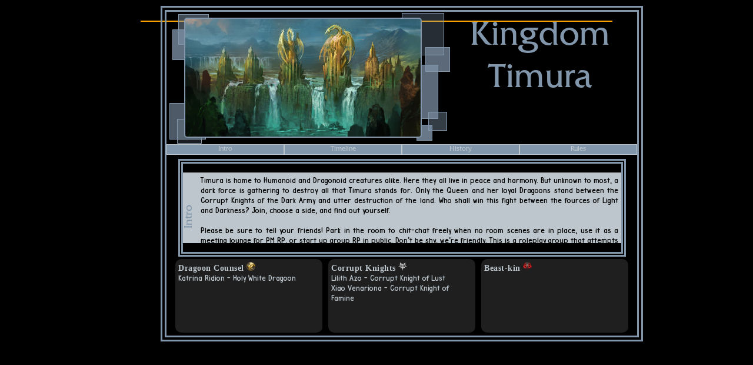

--- FILE ---
content_type: text/html; charset=UTF-8
request_url: https://www.rphaven.com/secure/group_iframe.php?id=64
body_size: 5218
content:
<!DOCTYPE html>
	<html>
		<head>
			<meta http-equiv="Content-Type" content="text/html;charset=utf-8" />
			<script type="text/javascript" src="//ajax.googleapis.com/ajax/libs/jquery/2.1.0/jquery.min.js"></script>
			<link href="//www.rphaven.com/css/User.css" rel="stylesheet" type="text/css" media="screen" />
			<script type="text/javascript" src="//www.rphaven.com/js/jqrphajax.js"></script>
			<script>$(document).ready(function() {
  $(".button1").click(function() {
    $(".info").animate({
      height: 'toggle',
      width: 'toggle'
    });
    $(".info").delay(0).fadeIn(500);
    $(".persona").delay(0).fadeOut(500);
    $(".history").delay(0).fadeOut(500);
    $(".talents").delay(0).fadeOut(500);
  });
});

$(document).ready(function() {
  $(".button2").click(function() {
    $(".persona").animate({
      height: 'toggle',
      width: 'toggle'
    });
    $(".persona").delay(0).fadeIn(500);
    $(".info").delay(0).fadeOut(500);
    $(".history").delay(0).fadeOut(500);
    $(".talents").delay(0).fadeOut(500);
  });
});

$(document).ready(function() {
  $(".button3").click(function() {
    $(".history").animate({
      height: 'toggle',
      width: 'toggle'
    });
    $(".history").delay(0).fadeIn(500);
    $(".persona").delay(0).fadeOut(500);
    $(".info").delay(0).fadeOut(500);
    $(".talents").delay(0).fadeOut(500);
  });
});

$(document).ready(function() {
  $(".button4").click(function() {
    $(".talents").animate({
      height: 'toggle',
      width: 'toggle'
    });
    $(".talents").delay(0).fadeIn(500);
    $(".persona").delay(0).fadeOut(500);
    $(".history").delay(0).fadeOut(500);
    $(".info").delay(0).fadeOut(500);
  });
});
</script>
			<style>
				body { background:none; }
				#scroller { padding: 30px 0; box-sizing: border-box; }
				body { background:none; }
				#scroller { padding: 35px 0; box-sizing: border-box; }
				#profile-container { width:1000px;background:#333; }
				html {
  background: #000000 no-repeat center center fixed;
  -webkit-background-size: cover;
  -moz-background-size: cover;
  -o-background-size: cover;
  background-size: cover;
}

#profile-container {
  background: none;
  width: 1000px;
}

@font-face {
  font-family: name;
  src: url(https://dl.dropboxusercontent.com/s/699lb8doagiavir/Friz%20Quadrata%20Std%20Medium.otf);
}

@font-face {
  font-family: content;
  src: url(https://dl.dropboxusercontent.com/s/aavf44uj28b37a1/DJB%20Number%202%20Pencil%20Bold.ttf);
}

::-webkit-scrollbar {
  width: 1px;
}

::-webkit-scrollbar-track {
  background-color: #8296AC;
}

::-webkit-scrollbar-thumb {
  background-color: #BCC6CC;
}

.bigbox1 {
  top: 10px;
  left: 273px;
  width: 800px;
  height: 550px;
  position: absolute;
  border: 10px double #8296AC;
}

.name {
  top: 10px;
  left: 485px;
  width: 300px;
  height: 200px;
  position: absolute;
  font-family: name;
  font-size: 60px;
  color: #8296AC;
  text-align: center;
}

.picture {
  top: 10px;
  left: 30px;
  width: 400px;
  height: 200px;
  position: absolute;
  background-image: url(https://i.imgur.com/vpxUrj3.jpg);
  border: 2px solid #8296AC;
  border-radius: 5px;
}

.box1 {
  top: 4px;
  left: 20px;
  width: 50px;
  height: 50px;
  position: absolute;
  background: rgba(130,150,172,0.5);
  border: 1px solid #8296AC;
}

.box2 {
  top: 30px;
  left: 10px;
  width: 50px;
  height: 50px;
  position: absolute;
  background: rgba(130,150,172,0.75);
  border: 1px solid #8296AC;
}

.box3 {
  top: 155px;
  left: 5px;
  width: 60px;
  height: 60px;
  position: absolute;
  background: rgba(130,150,172,0.6);
  border: 1px solid #8296AC;
}

.box4 {
  top: 182px;
  left: 18px;
  width: 40px;
  height: 40px;
  position: absolute;
  background: rgba(130,150,172,0.2);
  border: 1px solid #8296AC;
}

.box5 {
  top: 2px;
  left: 400px;
  width: 70px;
  height: 70px;
  position: absolute;
  background: rgba(130,150,172,0.3);
  border: 1px solid #8296AC;
}

.box6 {
  top: 60px;
  left: 440px;
  width: 40px;
  height: 40px;
  position: absolute;
  background: rgba(130,150,172,0.7);
  border: 1px solid #8296AC;
}

.box7 {
  top: 90px;
  left: 370px;
  width: 90px;
  height: 90px;
  position: absolute;
  background: rgba(130,150,172,0.7);
  border: 1px solid #8296AC;
}

.box8 {
  top: 170px;
  left: 445px;
  width: 30px;
  height: 30px;
  position: absolute;
  background: rgba(130,150,172,0.4);
  border: 1px solid #8296AC;
}

.box9 {
  top: 192px;
  left: 425px;
  width: 25px;
  height: 25px;
  position: absolute;
  background: rgba(130,150,172,0.8);
  border: 1px solid #8296AC;
}

.button1 {
  top: 225px;
  left: 0px;
  width: 158px;
  position: relative;
  background-color: #8296AC;
  color: #BCC6CC;
  padding: 1px 20px;
  text-align: center;
  text-decoration: none;
  display: inline-block;
  font-family: name;
  font-size: 12px;
  transition-duration: 0.4s;
  float: left;
  border: 1px solid #BCC6CC;
}

.button1:hover {
  background-color: #72A1D7;
  color: white;
}

.button2 {
  top: 225px;
  left: 0px;
  width: 158px;
  position: relative;
  background-color: #8296AC;
  color: #BCC6CC;
  padding: 1px 20px;
  text-align: center;
  text-decoration: none;
  display: inline-block;
  font-family: name;
  font-size: 12px;
  transition-duration: 0.4s;
  float: left;
  border: 1px solid #BCC6CC;
}

.button2:hover {
  background-color: #72A1D7;
  color: white;
}

.button3 {
  top: 225px;
  left: 0px;
  width: 158px;
  position: relative;
  background-color: #8296AC;
  color: #BCC6CC;
  padding: 1px 20px;
  text-align: center;
  text-decoration: none;
  display: inline-block;
  font-family: name;
  font-size: 12px;
  transition-duration: 0.4s;
  float: left;
  border: 1px solid #BCC6CC;
}

.button3:hover {
  background-color: #72A1D7;
  color: white;
}

.button4 {
  top: 225px;
  left: 0px;
  width: 158px;
  position: relative;
  background-color: #8296AC;
  color: #BCC6CC;
  padding: 1px 20px;
  text-align: center;
  text-decoration: none;
  display: inline-block;
  font-family: name;
  font-size: 12px;
  transition-duration: 0.4s;
  float: left;
  border: 1px solid #BCC6CC;
}

.button4:hover {
  background-color: #72A1D7;
  color: white;
}

.info {
  top: 250px;
  left: 20px;
  width: 710px;
  height: 140px;
  position: absolute;
  font-family: content;
  font-size: 14px;
  color: #8296AC;
  text-align: justify;
  padding: 5px 5px 5px 30px;
  overflow: auto;
  border: 8px double #8296AC;
  background: #000;
}

.infobar {
  top: 20px;
  left: 40px;
  height: 140px;
  width: 60px;
  position: absolute;
  font-family: name;
  font-size: 20px;
  color: #8296AC;
  text-align: center;
  transform: rotate(-90deg);
  z-index: 2;
}

.infocontent {
  top: 15px;
  left: 0px;
  width: 710px;
  height: 110px;
  position: absolute;
  font-family: content;
  font-size: 12px;
  color: #000;
  padding: 5px 5px 5px 30px;
  background: #BCC6CC;
  overflow: auto;
}

.persona {
  top: 250px;
  left: 20px;
  width: 710px;
  height: 140px;
  position: absolute;
  font-family: content;
  font-size: 14px;
  color: #8296AC;
  text-align: justify;
  padding: 5px 5px 5px 30px;
  overflow: auto;
  border: 8px double #8296AC;
  background: #000;
  display: none;
}

.persbar {
  top: 20px;
  left: 40px;
  height: 140px;
  width: 60px;
  position: absolute;
  font-family: name;
  font-size: 20px;
  color: #8296AC;
  text-align: center;
  transform: rotate(-90deg);
  z-index: 2;
}

.perscontent {
  top: 15px;
  left: 0px;
  width: 710px;
  height: 110px;
  position: absolute;
  font-family: content;
  font-size: 12px;
  color: #000;
  padding: 5px 5px 5px 30px;
  background: #BCC6CC;
  overflow: auto;
}

.history {
  top: 250px;history
  left: 20px;
  width: 710px;
  height: 140px;
  position: absolute;
  font-family: content;
  font-size: 14px;
  color: #8296AC;
  text-align: justify;
  padding: 5px 5px 5px 30px;
  overflow: auto;
  border: 8px double #8296AC;
  background: #000;
  display: none;
}

.histcontent {
  top: 15px;
  left: 0px;
  width: 710px;
  height: 110px;
  position: absolute;
  font-family: content;
  font-size: 12px;
  color: #000;
  padding: 5px 5px 5px 30px;
  background: #BCC6CC;
  overflow: auto;
}

.histbar {
  top: 20px;
  left: 40px;
  height: 140px;
  width: 60px;
  position: absolute;talents
  font-family: name;
  font-size: 20px;
  color: #8296AC;
  text-align: center;
  transform: rotate(-90deg);
  z-index: 2;
}

.talents {
  top: 250px;
  left: 20px;
  width: 710px;
  height: 140px;
  position: absolute;
  font-family: content;
  font-size: 14px;
  color: #8296AC;
  text-align: justify;
  padding: 5px 5px 5px 30px;
  overflow: auto;
  border: 8px double #8296AC;
  background: #000;
  display: none;
}

.talcontent {
  top: 15px;
  left: 0px;
  width: 710px;
  height: 110px;
  position: absolute;
  font-family: content;
  font-size: 12px;
  color: #000;
  padding: 5px 5px 5px 30px;
  background: #BCC6CC;
  overflow: auto;
}

.talbar {
  top: 20px;
  left: 40px;
  height: 140px;
  width: 60px;
  position: absolute;
  font-family: name;
  font-size: 20px;
  color: #8296AC;
  text-align: center;
  transform: rotate(-90deg);
  z-index: 2;
}

.smbox1 {
  top: 420px;
  left: 15px;
  width: 240px;
  height: 115px;
  position: absolute;
  background: rgba(126, 126, 126, .25);
  border-radius: 10px;
  font-family: content;
  font-size: 12px;
  color: #BCC6CC;
  padding: 5px;
  overflow: auto;
  z-index: -1;
}

.smbox2 {
  top: 420px;
  left: 275px;
  width: 240px;
  height: 115px;
  position: absolute;
  background: rgba(126, 126, 126, .25);
  border-radius: 10px;
  font-family: content;
  font-size: 12px;
  color: #BCC6CC;
  padding: 5px;
  overflow: auto;
  z-index: -1;
}

.smbox3 {
  top: 420px;
  left: 535px;
  width: 240px;
  height: 115px;
  position: absolute;
  background: rgba(126, 126, 126, .25);
  border-radius: 10px;
  font-family: content;
  font-size: 12px;
  color: #BCC6CC;
  padding: 5px;
  overflow: auto;
  z-index: -1;
}

			</style>
		</head>
		<body style="overflow:hidden;">
			<div id="scroller" style="overflow:auto;height:100%;">
				<div style="height:100%;" id="donator">
					<div id="groupBody" class="old-container">
						<div class="bigbox1">
<div class="box1">&nbsp;</div>
<div class="box2">&nbsp;</div>
<div class="box3">&nbsp;</div>
<div class="box4">&nbsp;</div>
<div class="box5">&nbsp;</div>
<div class="box6">&nbsp;</div>
<div class="box7">&nbsp;</div>
<div class="box8">&nbsp;</div>
<div class="box9">&nbsp;</div>
<div class="name">Kingdom Timura</div>
<div class="picture">&nbsp;</div>
<div class="button1">Intro</div>
<div class="button2">Timeline</div>
<div class="button3">History</div>
<div class="button4">Rules</div>
<div class="info">
<div class="infobar">Intro</div>
<div class="infocontent">Timura is home to Humanoid and Dragonoid creatures alike. Here they all live in peace and harmony. But unknown to most, a dark force is gathering to destroy all that Timura stands for. Only the Queen and her loyal Dragoons stand between the Corrupt Knights of the Dark Army and utter destruction of the land. Who shall win this fight between the fources of Light and Darkness? Join, choose a side, and find out yourself. <br /><br /> Please be sure to tell your friends! Park in the room to chit-chat freely when no room scenes are in place, use it as a meeting lounge for PM RP, or start up group RP in public. Don't be shy, we're friendly. This is a roleplay group that attempts to have roleplay every day. OoC bonding is encouraged and necessary, but we are ultimately here as much for roleplay as for anything else. That said, people do get tired and have other obligations; don't take it the wrong way if no one is able to RP at a given time, just try again later. <br /><br /> The World Map of Timura can be found <a title="Map of Timura" href="https://i.imgur.com/uMk2qC6.jpg" target="_blank">here</a>. Please use it as a referance to where events are being held.</div>
</div>
<div class="persona">
<div class="persbar">Timeline</div>
<div class="perscontent">Official timeline <br /><br />Pre-war: X568 - By this, I mean the time we normally have before the war an likely latest we get too most of the time.<br /><br /> The war itself: X571 - This will be the very start and would last 10 years. <br /><br />Post-War: X600 - Some time after the war, after everything has calmed down. The corruption mostly gone from the land it once called home. Only remnants remain.<br /><br /> Pre-Beast war: X601 - Shanra makes her first public appearence since her release and threatens the land with war.<br /><br /> Beast war: X604 - This is when everything ends.</div>
</div>
<div class="history">
<div class="histbar">History</div>
<div class="histcontent">The war was harsh, bringing many deaths for both sides. In the end, good prevailed over evil. Mercy was shown, great mercy as most of the living knights were allowed to live free. Those that took the offer left to other lands and went into hiding. Some were not so lucky when they chose to fight on. Lilith herself had the evil within sealed away, memories and all of her magic. She was but a shell of her former self. Timura soon removed their barrier from the land, knowing that the great evil is gone they did not fear a major attack so suddenly. <br /><br /> Over a decade of peace, until an even greater threat emerges. A war between the Beast-kin and all. While there are those those that chose to side with the humans they have fought next too for years, their ancestors, known only as the legendary beasts favored by the goddess from the beginning. A beast long ago known as Tiamat started a war with the humans after their constant wars causing damage to the land the lived off of, bringing many of her kind with her to put an end to them. The Goddess herself stepped between, forcing the beasts into a human form soon before sealing everyone who followed her within their fortress for several melinnia. Tiamat herself was sealed below the Goddess' temple. Since then, the Beasts liniage of children have found ways to turn into the beasts they came from once again, the magic to change between soon became a natural thing for the beast-kin. <br /><br /> During the rise of the Dark Army, the stronghold they had took up was once the temple of the Goddess, the very place Shanra herself was sealed. The corruption had seeped into the ground and into the seal, weakening it and corrupting the woman within. Given vision of a great battle ahead, she broke free of her prison and roamed the land in the human form she was forced into. It took a year before she could break the seal around the beasts that followed her. Now she threatens the humans with another war, this time one that the Goddess could not stop.</div>
</div>
<div class="talents">
<div class="talbar">Rules</div>
<div class="talcontent">
<p>The Code of Conduct <br /><br /> Please respect others and yourselves. This is the basis of all of the following rules. <br /><br /> Joining the group: All characters are subject to final approval by a Kingdom Timura Group Admin. Canon characters are somewhat discouraged, but are allowed. I'll try to maintain a list of people playing canon characters. If someone else got the canon character you wanted first... it doesn't matter. Multiple people can play canons. As this room is primarily a network and not a setting of its own, it'd be impossible to make everything work out with everyone.<br /><br /> Please spell and type well. It is better to wait another 2 minutes for a post if that post is considerably better and more properly written as a result. This becomes more essential the longer your posts are. It is easier to process a few mistakes if you type 1 to 2 clauses than it is for the same ratio of errors in a full chatbox or more.<br /><br /> Please respect a scene in progress. Occasionally the room itself may be used for roleplay rather than OoC chatter. This may be a somewhat rare event because people prefer one-on-one PMs. If you are joining a multicharacter scene that is already underway, please do not type up a multi-paragraph entrance message that is 95% how you got to the scene, and 5% what you are doing and interacting with at the scene. It slows down the room, it breaks the pace of reading, and it gives us little to work with in terms of how to integrate you with the story.<br /><br /> Please respect a scene in progress! This means do not enter by starting something irrelevant that is not going to tie in. There is a reason we are in a room, not just having a bunch of people PM to each other or you writing something on a text file and linking everyone. If a scene gets two groups sufficiently divergent, we will spin off a second room. <br /><br /> Please make no assumptions about the effects of your actions on others unless you know in advance that the specific roleplayer(s) involved will be fine with it. Similarly, be careful and avoid assuming inter-character relationships without discussion. <br /><br /> Please keep explicit sexual activity out of the main room. A flirt or a quip here and there are both absolutely fine, but let's avoid the room looking like a brothel. Similarly, though some sexual portions of your profile are practically to be expected - this is RPH, after all - your profile should not resemble porn when taken as a whole. <br /><br /> Please remember that in-character is not out-of-character, and also that both are not necessarily nice. Do not perform selfish actions for out-of-character reasons, and do not assume that actions taken against your character are for non-roleplay reasons. Occasionally consider bending the line a bit if necessary to more fully involve someone, especially a newbie or if someone has voiced frustration about getting to participate in the past, but only if doing so doesn't shatter suspension of disbelief. <br /><br /> Be chill. Don't freak out over small things. This is the counterweight to the preceding rules. We are here to have fun. Be cool, have fun.</p>
</div>
</div>
<div class="smbox1">
<h3>Dragoon Counsel <img src="https://i.imgur.com/jhAyGzC.gif" alt="" width="15" height="15" /></h3>
<p>Katrina Ridion - Holy White Dragoon</p>
</div>
<div class="smbox2">
<h3>Corrupt Knights <img src="https://i.imgur.com/hy1WsA8.png" alt="" width="15" height="15" /></h3>
<p>Lilith Azo - Corrupt Knight of Lust</p>
<p>Xiao Venariona - Corrupt Knight of Famine</p>
</div>
<div class="smbox3">
<h3>Beast-kin <img src="https://i.imgur.com/SIaAXYc.png" alt="" width="15" height="15" /></h3>
</div>
</div>
					</div>
				</div>
			</div>
		<script defer src="https://static.cloudflareinsights.com/beacon.min.js/vcd15cbe7772f49c399c6a5babf22c1241717689176015" integrity="sha512-ZpsOmlRQV6y907TI0dKBHq9Md29nnaEIPlkf84rnaERnq6zvWvPUqr2ft8M1aS28oN72PdrCzSjY4U6VaAw1EQ==" data-cf-beacon='{"version":"2024.11.0","token":"a44dd9804fbe468d97c88e6489d199d5","r":1,"server_timing":{"name":{"cfCacheStatus":true,"cfEdge":true,"cfExtPri":true,"cfL4":true,"cfOrigin":true,"cfSpeedBrain":true},"location_startswith":null}}' crossorigin="anonymous"></script>
</body>
	</html>

--- FILE ---
content_type: text/css
request_url: https://www.rphaven.com/css/User.css
body_size: 9202
content:
body, div, dl, dt, dd, ul, ol, li, h1, h2, h3, h4, h5, h6, pre, form, fieldset, input, textarea, p, blockquote, th, td { margin: 0; padding: 0; }
#tinymce { background: #333; }

html		{height: 100%;}
body	{
	color: #ccc;
	padding: 0px;
	margin: 0px;
	font-family: Verdana, Arial, Helvetica, sans-serif;
	font-size: 13px;
	height: 100%;
}
a		{ cursor:pointer; color: #5BF; }
ul		{ margin: 0;/*padding-left:18px;*/ }
li.even	{ color: #90bfd0 }
p		{ padding: 0; margin: 0;min-height: 12px; }
/* JS dropdown List */
ul.jsdropdown > li	{ 
	background: #333333;
	border: 1px solid #08747e;
	padding: 5px 1px 2px 3px;
	display: inline-block;
	width:250px;
	font-size: 12px;
}

#profile-container > table { display:inline-block; }
#profile-container { padding-bottom:30px; }
#profileHeader {
	position: absolute;
	/*top: 81px;*/
	bottom: 0.5px;
	z-index: 3;
	left: 50%;
	margin-left: -396px;
	width: 792px;
	height:30px;
	border-radius: 4px;
	border-bottom-right-radius: 0;
	border-bottom-left-radius: 0;
	box-shadow: 1px 1px 3px rgba(0,0,0,0.6);
	font-family: Helvetica, 'Trebuchet MS', sans-serif;
	color: #08747e;
	font-size: 16px;
	border-bottom:0;
	overflow:hidden;
	-webkit-transition: all 0.6s; -moz-transition: all 0.6s; transition: all 0.6s;
}
#profileHeader:hover {
	height:150px;
}
#profileHeader-name {
	vertical-align: top;
	width:210px;
	overflow:hidden;
	white-space: nowrap;
	text-overflow: ellipsis;
	display:inline-block;
	margin-top:4px;
	-webkit-transition: all 0.6s; -moz-transition: all 0.6s; transition: all 0.6s;
}
#profileHeader:hover #profileHeader-name {
	width:145px;
}
#profileHeader img {
	height:50px;
	width:66px;
	border-radius:3px;
	vertical-align:middle;
	-webkit-transition: all 0.6s; -moz-transition: all 0.6s; transition: all 0.6s;
}

#profile-tags, #profile-groups {
	width:290px;
	background:#fff;
	display:inline-block;
	color:white;
	background:#265c65;
	border: 1px solid #08747e;
	border-radius: 4px 4px 0 0;
	padding: 0;
	margin-top:4px;
	vertical-align: top;
	padding:2px;
	height:100%;
}
#profile-tags { width: 200px; }
#profile-tags .header, #profile-groups .header {
	background: -moz-linear-gradient(center top , #333333, #265c65) repeat scroll 0 0 #265c65;
	background: -webkit-linear-gradient(center top , #333333, #265c65) repeat scroll 0 0 #265c65;
	border-radius: 4px 4px 0 0;
}
.invite-dialog {
	background: none repeat scroll 0 0 #333333;
	border-radius: 7px 7px 7px 7px;
	margin: 5px;
	padding: 5px;
}
.invite-dialog textarea {
	width:97%;
}

ul.jsdropdown > li { display: inline; }
html > /**/ body ul.jsdropdown > li { display: inline-block; }
ul.jsdropdown li a		{ color: #dfdfdf; text-decoration: none; display:block; cursor: default; }
ul.jsdropdown li a.even	{ color: #c0c0c0; }
ul.jsdropdown > li > ul { 
	display: none;
	position: absolute;
	background: #333333;
	border: 1px solid #08747e;
	border-top: 0;
	width:250px;
	font-size: 12px;
	margin-left: -4px;
}
ul.jsdropdown li ul li {
	padding: 4px 0 4px 6px;
	margin-left: -4px;
}
ul.jsdropdown li ul li:hover	{ background: #554933; }
/* END js dropdown */

#wrapper {
	background: #b9d0e0 url(//www.rphaven.com/css/images/bggradient.png) repeat-x;
	min-height: 100%;
	/*height: auto !important;*/
	height: 100%;
	width: 100%;
	margin: 0 auto -4em;
	top:auto!important;
	bottom:auto!important;
	position:static!important;
	overflow:auto;
}
#pageFooter, .push {	height: 4em; }
#pageFooter {	background: #333; }
/* HEADER STUFF BEGINS*/
/* HEADER STUFF BEGINS*/
#middle {
	width: 800px;
	margin: 0 auto;
}
#middle p.right, #middle p.left {
	padding: 3px 0 5px 0;
	margin: 0;
}
#middle ul a, #middle p.right a, #middle p.left a {
	text-decoration: none;
}
#middle .right .light, #middle .left .light {
	line-height: 0;
	position:relative;
	bottom:-2px;
}
#middle .left {
	float:left;
	padding-left:8px;
}
#middle .right {
	float: right;
	padding-right:8px;
}
#navbar {
	position:absolute;
	top: 30px;
	width: 800px;
}
#headContainer {
position:relative;
background:url(../css/images/spr_tile_x.png) repeat-x scroll 0 -5px;
height:85px;
}
#middle .center {
background: url(../css/images/spr_solo_box_.png) no-repeat scroll 0px -35px;
width: 800px;
position:absolute;
top:25px;
z-index:99;
}
#middle .bottom {
	height:12px;
	background: url(../css/images/spr_solo_box_.png) no-repeat scroll 1px 0px;
}
#middle ul li { display: inline-block;}
#middle ul li { display: inline; }
html > /**/ body #middle ul li { display: inline-block; }
#middle ul {
	padding: 10px 0 5px 0; text-align:center;
}
#middle ul li a {
color: #fff;
padding: 3px 10px;
font-family: "Trebuchet MS", verdana;
font-weight:bold;
letter-spacing: 0px;
font-size: 15px;
border-radius:5px; -moz-border-radius:5px; -webkit-border-radius:5px;
-webkit-transition: all 0.4s; -moz-transition: all 0.4s;
}
#middle ul li a:hover {
	background: #f9a300;
	color:#333;
}
#newmsgs {
	min-height:14px;
	padding-left:8px;
	margin:0 auto;
	width:800px;
	font-size:11px;
	background: url(../css/images/spr_solo_box_.png) repeat scroll -1599px 0px;
}
dl {
	margin:0em;
	clear:both;
}
dl input {
	width:100%;
}
#newmsgs dl {
	width:700px;
	font-size:100%;
	font-family:Verdana;
}
dt {
	float:left;
	clear:left;
	text-align:right;
	width: 13.5em;
	margin-bottom:0.2em;
	position:relative; /*IEWin hack*/
}
#newmsgs dt {
	color:#fc0;
	font-weight:normal;
	font-family: "Trebuchet MS", Verdana;
}
dd {
	margin-left:11em;
	padding-bottom:0.2em;
	clear:right;
}
#newmsgs dd {
	color:#c0c6cc;
	font-size:100%;
	font-style:normal;
}
#newmsgs dd.even	{ color: #90bfd0 }
.msgManipContainer { position:absolute; margin-left:-120px; margin-top: -8px; width:114px; text-align:center; background-color: #333; border:1px solid #f9a300; padding:2px; line-height:160%; font-size: 13px; visibility:hidden; z-index: 10; }
/* HEADER STUFF ENDS*/
/* HEADER STUFF ENDS*/


img 		{ outline: none;border: 0px; }
a:link	{ color:#5BF }
#pm-dialog a:link, #mainChat a:link	{ color:#26E; }
a:hover	{ color:#6df; }
#pm-dialog a:visited, #mainChat a:visited	{ color:#63E; }
a:visited	{ color:#5BF; }
.chatbox a:visited, .msgs a:visited	{ color:#63E;  }
a:active	{ color:#a3c; }
a.button {
    display:inline-block;
    cursor:pointer;
    background:#257fb3;
    filter:progid:DXImageTransform.Microsoft.gradient(startColorstr='#69b8f0', endColorstr='#257fb3');
    background-image:-moz-linear-gradient(top, #69b8f0, #257fb3);
    background-image:-webkit-linear-gradient(top, #69b8f0, #257fb3);
    border:1px solid #257fb3;
    border-radius:4px; -moz-border-radius:4px;
    padding:6px 6px 7px;
    margin-right:4px;
    line-height:100%;
    box-shadow:inset 0 0 4px #69b8f0, inset 0 0 2px #69b8f0; -moz-box-shadow:inset 0 0 4px #69b8f0, inset 0 0 2px #69b8f0;
    color:#fff;
    text-decoration:none;
}
a.button a {
	text-decoration:none;
}
a.button.right {
	margin-left:4px;
	margin-right:0;
}
a.button:hover {
    box-shadow:inset 0 0 6px 2px #69b8f0, inset 0 0 3px #c2d6f0; -moz-box-shadow:inset 0 0 6px 2px #69b8f0, inset 0 0 3px #c2d6f0;
}
a.button:hover span {
	text-shadow: 0 0 3px #69b8f0;
}
a.button span {
    color:#fff;
    font-family:"Trebuchet MS", verdana;
    text-shadow:0 0 1px #257fb3, 0 0 3px #257fb3;
    font-weight:800;
    font-size:20px;
}
input.submit {
	background:#257fb3;
	filter:progid:DXImageTransform.Microsoft.gradient(startColorstr='#69b8f0', endColorstr='#257fb3');
	background-image:-moz-linear-gradient(top, #69b8f0, #257fb3);
	background-image:-webkit-linear-gradient(top, #69b8f0, #257fb3);
	border:1px solid #257fb3;
	border-radius:4px; -moz-border-radius:4px;
	padding:4px 6px 5px;
	line-height:100%;
	box-shadow:inset 0 0 4px #69b8f0, inset 0 0 2px #69b8f0; -moz-box-shadow:inset 0 0 4px #69b8f0, inset 0 0 2px #69b8f0;
	
	color:#fff;
	font-family:"Trebuchet MS", verdana;
	text-shadow:0 0 1px #257fb3, 0 0 3px #257fb3;
	font-weight:800;
	font-size:20px;
	cursor:pointer;
	
	margin-top: 5px;
}
input.submit:hover {
	text-shadow: 0 0 3px #69b8f0;
	box-shadow:inset 0 0 6px 2px #69b8f0, inset 0 0 3px #c2d6f0; -moz-box-shadow:inset 0 0 6px 2px #69b8f0, inset 0 0 3px #c2d6f0;
}
.info {text-align:right;color:#aaa; font-family: "Trebuchet MS", Verdana;}
.darker { color:#aaa; margin: 0; padding: 0; font-family: "Trebuchet MS", Verdana;}
h2, h3, #main p {
	/*margin: 5px 0 0 0;*/
	margin: 0;
	padding:0;
	font-family: "Trebuchet MS", Verdana;;
	letter-spacing: 0.5px;
}
h1 { font-size: 18px; }
h2 { font-size:16px; }
h3 { font-size:14px;}

.new, .improved. fixed {
	display:inline-block;
	padding: 3px 5px;
}
.new {
	background:#f9a300;
}
.improved {
	background:#4487bb
}
.fixed {
	background:#3d4;
}

#profileContainer,#profileContainerEdit{
	font-size: 12px;
	font-family: Verdana, Helvetica, Arial, sans-serif;
	position: relative; 
	margin: 0 auto;
	color: #ccc;
	width:750px;
}
#profileTable,#profileContainerEdit{ background: #333; }
#profileTable {
	width:500px;
	color: #ccc;
}
#profileTable table {
	border-spacing: 0;
}
/*#profileBody { margin-top: -2px; }*/
#profileImg {
	float: right;
}
#profileImg img {
	width:120px;
	height:120px;
}
#profileContainerEdit {
	width:780px;
}
.dashedBox {
width:523px;height:32px;display:block;text-align:center; border: 1px dashed #666666; background:#333;color: #ccc; font-family:"Myriad Pro", Verdana, Helvetica, Arial, sans-serif; font-size:14px; line-height:100%;
}
.dashedBox .twofive { float:left;width:25%; }
.dashedBox .fiveoh { float:left;width:50%; }
.avacontainer, .groupMsgContainer
{
	min-height:75px;
	width:100px;
	overflow:hidden;
	position:relative;
}
#group-tabs { width: 770px; margin: 0px auto; margin-top:4px; }
#group-tabs ul { padding: 0; margin: 0; }
#group-tabs li { list-style: none; display: inline-block; margin: 0 0 0 3px; padding: 2px 4px; border: 1px solid #F9A300; border-bottom: none;  color: #5BF;background: #333; font-size: 16px; cursor: pointer; -moz-border-radius-topleft: 7px; -webkit-border-top-left-radius: 7px; -moz-border-radius-topright: 7px; -webkit-border-top-right-radius: 7px; }
#group-tabs li a { text-decoration:none;}
#group-tabs li.active, #group-tabs li.active a { color: #f90; }
.groupMsgContainer {width:75px;}
.avauploadspan, .groupMsgName
{
	position:absolute;
	left:0px;
	bottom:0px;
	background-color:#000;
	width:100%;
	font-size:16px;
}
.groupMsgName {font-size:12px;background: rgba(0, 0, 0, 0.6)}
.container .half		{ width:50%; float:left; }
.container ul			{ padding-left: 0;list-style: none; }

.floating-container {
	position:absolute;
	z-index:99999;
	margin-top:5px;
}
.arrow {
	background:url(//www.rphaven.com/css/images/aero-bg-arrow.png);
	height:33px;
	width:43px;
	position:absolute;
	top:-21px;
	left:25px;
}
.container {
	border:none;
	width:800px;
	margin:5px auto;
	background:url(//www.rphaven.com/css/images/aero-bg.png);
	padding:7px;
	box-shadow:0 0 12px rgba(0,0,0,0.65), inset 1px 1px 2px #fff, inset -1px -1px 1px #69b8f0;
	border-radius:4px;
	-moz-transition:box-shadow 0.3s ease-in-out; -webkit-transition:box-shadow 0.3s ease-in-out;
}
.container:hover {
	box-shadow:0 0 7px rgba(0,0,0,0.9), inset 1px 1px 2px #fff, inset -1px -1px 1px #69b8f0;
}
.container > * {
	border-radius:2px;
	padding:3px 4px;
	background:#333;
}
.container > *:not(a){
	color:#ddd;
}
.container .container {
	width:auto;
}
.old-container {border:1px solid #f9a300;margin: 0 auto;background: #333 repeat-x; word-wrap: break-word; white-space: normal; width:800px; text-align:left; }

#groupLoad			{ text-align:left!important; }
#groupLoad p		{ overflow:hidden; display:block; height: 17px; }
.closex			{ color:#d33!important;font-size:18px;text-decoration:none; float:right; }
.plain			{ color: #ddd; font-size: 12px; }
#inputContainer 		{border:1px solid #f9a300;margin: 0 auto;background: #333 repeat-x;width:230px;padding:10px 25px}
#log 				{padding:10px 25px;margin:0 auto;width:270px;background-color:#333;}
#captcha			{margin-left:-47px;padding: 3px;}
.submit-btn			{padding:1px;background-color:#909090; vertical-align:top;border:0;margin:3px 0 0 0;float:right}
.submit-btn:hover		{background-color:#9f9f9f;}
label {
	display: inline-block;
	font-family: "Trebuchet MS", verdana;
	font-size: 15px;
	padding-left:3px;
	padding-top:5px;
}
#register label {
	display:block;
}
input {
	padding: 3px 2px 4px;
	font-family: Verdana, Arial, Helvetica, sans-serif;	
	font-size: 16px;
	font-weight: normal;
	color: #222;
	background: #C2D6F0;
	background-image: linear-gradient(#c2d6f0, #fff);
	border: 1px solid #6096D0;
	border-radius: 2px;
	max-width:320px;
	
	-moz-box-sizing: border-box;
	-webkit-box-sizing: border-box;
	box-sizing: border-box;
}
.floating-container input {
	height: 24px;
}
input.password { width: 45%; max-width:300px; }
input:focus{
	border-color: #6F9FF0;
	box-shadow: inset 0 0 7px #A0b6df;
	outline: none;
}
::-webkit-input-placeholder {
	color:#101930;
}
:-moz-placeholder {
	color:#101930;
}

.clear				{clear:both}
.error 			{color:#d43 !important;margin:0;padding:0;font-family: Georgia, Times, serif;}
.light				{color:#fc0 !important;margin:0;padding:0;font-family: Georgia, Times, serif;}
.success			{color:#1d7 !important;margin:0;padding:0;font-family: Georgia, Times, serif;}
.msg 				{color:#3d4 !important;margin:0;padding:0;font-family: Georgia, Times, serif;}
select				{border: 1px solid #99b3b4;background: #e4ebeb;font:normal 1em auto "Trebuchet MS", Verdana, Arial, Helvetica, sans-serif;color:#443;}

/* AJAX */
div#fancy_loading {
	position: absolute;
	height: 40px;
	width: 40px;
	cursor: pointer;
	display: none;
	overflow: hidden;
	background: transparent;
	z-index: 100;
}

div#fancy_loading div {
	position: absolute;
	top: 0;
	left: 0;
	width: 40px;
	height: 480px;
	background: transparent url('../css/images/fancy_progress.png') no-repeat;
}
/* group stuff... */
#msgContainer {border:1px solid #666;}
.mainAlertPost {background:/*url(../css/images/groups_alert_post.png)*/ #444;background-position:bottom right;padding:4px 2px;margin:1px 1px 0 0;}
.mainMsgPost {background:/*url(../css/images/groups_msg_post.png)*/ #444;background-position:bottom right;padding:4px 2px;margin:1px 1px 0 0;}

/*.postDate {margin-top:4px;margin-bottom:-2px;color:#888;position:relative;}
.msgMenu {
	position:absolute;
	bottom:1px;
	right:25px;
	background:#2f2f2f;
	padding:3px;
	-moz-border-radius-topleft: 7px; -webkit-border-top-left-radius: 7px; -moz-border-radius-topright: 7px; -webkit-border-bottom-top-radius: 7px;
	border-top:1px solid #666;
	font-size:16px;
	display:none;
}
.msgMenu a { padding:1px 8px; cursor:pointer; color:#4BF; -moz-border-radius:4px; -webkit-border-radius:4px;  }
.msgMenu a:hover { background: #4BF; color: #000; }
.txtContainer {min-height:52px;padding:0;margin:0 0 0 1px;}
#dropDownSelect {background:#444;color:#ccc;border:1px solid #666;}
.postContainer {padding-bottom:1px;overflow:hidden;}
.poster {float:left;width:100px;height:100%;text-align:center;padding-top:4px;}
.msgPost textarea { font-family:Verdana,Arial,Helvetica,sans-serif; font-size:13px; color:#efefef; line-height: 16px; background: #444; border:1px solid #f9a300; padding:0 1px;}*/
.bigBtn { font-size: 24px; padding:2px 6px; margin: 3px; cursor:pointer; display: inline-block; text-decoration:none; background: #346; color: #222 }
.bigBtn:hover { background: #4AD; }
.postContainer { margin: 1px 2px 2px 6px; padding:2px; }
.msgInnerContainer { background: #444; min-height: 75px; padding:1px; position:relative; }
.msgInnerContainer 	.alert, .postContainer.alert  { background: #ff6d00 url(//www.rphaven.com/css/images/alertGradient.png) top right repeat-x; }
.msgInnerContainer 	.norm, .postContainer.norm { background: #2b71c9 url(//www.rphaven.com/css/images/postGradient.png) top right repeat-x; } 
.msgInnerContainer 	.avaContainer { padding:2px 0 2px 2px; position:absolute; left:-77px; top:-2px; }
		.avaInnerContainer { background:#444;width:75px;height:75px; }
		.avaInnerContainer img { width: 75px; }
.msgInnerContainer 		.msgHeader { background: rgba(0,0,0,0.4); height:17px; position:absolute; width:400px; }
			.msgHeader .name { min-width:70px; display: inline-block; }
			.msgHeader .date { color: #999; }
.msgInnerContainer 	.msgText { padding: 16px 2px 10px 2px }
	.msgText p { padding: 1px 2px; min-height: 30px; }
	.msgText textarea { font-family:Verdana,Arial,Helvetica,sans-serif; font-size:13px; color:#efefef; line-height: 16px; background: #444; border:1px solid #f9a300; padding:0 1px;}
		.msgMenu {
			position:absolute;
			top:0;
			right:25px;
			background:#45484a;
			padding:3px;
			-moz-border-radius-bottomleft: 7px; -webkit-border-bottom-left-radius: 7px; -moz-border-radius-bottomright: 7px; -webkit-border-bottom-right-radius: 7px;
			border-bottom:1px solid #101010;
			font-size:16px;
			display:none;
		}
		.msgMenu a { padding:1px 8px; cursor:pointer; color:#4BF; -moz-border-radius:4px; -webkit-border-radius:4px;  }
		.msgMenu a:hover { background: #4BF; color: #222; }

.submitButton{
	padding:1px;
	font-family: Verdana, Helvetica, Arial, sans-serif;
	background: #e4ebeb;	
	font-size: 12px;
	font-weight: normal; color: #222; 
	background-color: #aaa;
	border: 2px solid #000;
}

.miniProContainer{
	visibility:hidden;
	border:1px solid #f9a300;
	position:absolute;
	background-color:#333;
	display:block;
	margin-top:15px;
	margin-left:15px;
	width:400px;
	height:160px;
}
.miniProLeft{
	border:1px solid #000;
	width:150px;
	height:150px;
	margin: 4px;
	float:left;
}
.miniProRight{
	width:240px;
	float:left;
}
.miniProRight ul{padding: 50px;}
.miniProRight ul li{
	display:inline-block;
	overflow:hidden;
	width:230px;
	height:12px;
	padding: 2px 0 2px 0;
	list-style-type: none;
}
.miniProContainer .adminButtons{ display:inline-block;width:120px;text-decoration:none; }
#groupListContainer ul{padding: 5px;}
#headLoad { margin-top:6px; }
#groupNav { min-height:35px; }
#groupNav a {
	font-family: "Trebuchet MS",verdana;
	letter-spacing:0;
	font-size:17px;
	text-decoration: none;
	color: white;
	font-weight: bold;
}
#groupNav a:hover {
	color:#fc3;
}

.listHeader * {
	margin:0px 1px;
	padding:1px 2px;
	text-shadow:0 -1px 1px rgba(000, 000, 000, 0.8), 0 1px 1px rgba(245, 250, 255, 0.9);
}
.listHeader a:hover {
	text-shadow:0 1px 1px rgba(000, 000, 000, 0.8), 0 -1px 1px rgba(245, 250, 255, 0.9);
}
.listHeader {
	background: url(//www.rphaven.com/css/images/btn-bar.jpg) no-repeat scroll right top;
	color: #000;
	padding: 3px;
	width: 100%;
}
tr.even {
	background: rgba(230,245,255, 0.05);
}
#charList .odd, #charList .even {
	background: #333; position:relative; height:24px; vertical-align: top;
}
#charList a, #charList span {
	vertical-align: top;
}
#charList .odd:hover .thumb-container, #charList .even:hover .thumb-container {
	overflow:visible;
}
#charList .odd:hover .thumb, #charList .even:hover .thumb {
	border: 5px solid #333; margin-left:-5px;
}
#charList .odd:hover, #charList .even:hover {
	z-index:2;
}
#charList .odd:hover .thumb a, #charList .even:hover .thumb a {
	bottom:0;
	background:rgba(0,0,0,0.6);
}
#charList .thumb-container {
	position:relative;
	width:120px;
	display:inline-block;
	overflow:hidden;
	height:24px;
}
#charList .thumb {
	position:absolute;
	width:120px; height:90px; top:-45px;
	border-radius:10px; -moz-border-radius:10px; -webkit-border-radius:10px;
}
#charList .thumb a {
	background:#000; width:100%; display:block;
	text-align:center;
	position:absolute; bottom:23px; height:24px;
}
#charList .right {
	float:right;clear:both;
}
#charList .even {
	background: #3a3c3d;
}

.tooltip {text-decoration: none;cursor: help;}
.usericon {margin-bottom:-4px;}
h3.heading,h2.heading {margin: 0px;color:#fc3;background:#292929;border-bottom:1px solid #000}
/* ajax css */
div#rph_loading {
	position: absolute;
	height: 40px;
	width: 40px;
	cursor: pointer;
	display: none;
	overflow: hidden;
	background: transparent;
	z-index: 100;
}
div#rph_loading div {
	position: absolute;
	top: 0;
	left: 0;
	width: 40px;
	height: 480px;
	background: transparent url('../css/images/fancy_progress.png') no-repeat;
}

.collapsable, .collapsableBefore {
	cursor:pointer;
}
.pages {
	position:relative;
	overflow:hidden;
}
.pages .tabs li {
	cursor:pointer;
	display:inline-block;
}
.pages .tabs {
	padding:0px;
	margin:0px;
}
.pages .sections {
	position:absolute;
	width:20000px;
}
.pages .sections div {
	float:left;
}
.swap { cursor:pointer; }
.swap .hover { display:none; }
.swap .clicked { display:none; }
.swap .hover-clicked { display:none; }

/* <![CDATA[ */
.roundabout-holder { padding: 0; height: 5em; }
.roundabout-moveable-item { cursor: pointer; }
.roundabout-in-focus { cursor: auto; }
.roundabout-holder li { list-style: none; }
.carousel .settings { display:none; }
/* ]]> */

 #newAcc li, #oldAcc li {
 	position:relative;
	padding:3px 5px;
	margin: 2px;
 }
 #oldAcc li a {
 	padding: 2px 6px;
	position:absolute;
	top:1px;
	right:0;
 }
 #newAcc li a {
 	display:none;
 }
 
 .tab {
 	display:inline;
	padding: 1px 3px;
 }
 .tab .tag {
 	font-size:13px;
	color:#eee;
	margin-right:2px;
 }
 
 /* Search Stuff.. */
.search-result-user {
	padding:9px;
	display:inline-block;
	background: #346;
	width:120px;
	color:#eee;
	margin:3px;
	overflow:hidden;
}
.search-result-user:hover {
	background:#68a;
}
.search-result-user a {
	text-decoration:none;
	color:#abf;
}
.search-result-user .tag {
	height:15px;
	width:150px;
	overflow:hidden;
	white-space:nowrap;
}
.search-result-user a:visited {
	text-decoration:none;
	color:#daf;
}
.search-result-user img {
	width:120px;
	height:90px;
}
#pages .count { min-width: 25px; }
#pages .tag { font-weight:bold; padding: 0 5px 0 0; min-width:100px; }
#pages table {
	width:100%;
}
#pages tr {
	height:22px;
}
#pages tr:hover {
	background:#d6dcdf;
}
table input {
	width:100%;
}

#page-tabs a {
	margin:3px;
	padding:3px 8px;
	text-decoration:none;
	text-size:20px;
	border:2px solid #fc0;
	display:inline-block;
	font-weight:bold;
}
#page-tabs a:hover {
	background: rgba(250,200,0,0.3);
}

/*
 * imgAreaSelect animated border style
 */

.imgareaselect-border1 {
	background: url(border-anim-v.gif) repeat-y left top;
}

.imgareaselect-border2 {
    background: url(border-anim-h.gif) repeat-x left top;
}

.imgareaselect-border3 {
    background: url(border-anim-v.gif) repeat-y right top;
}

.imgareaselect-border4 {
    background: url(border-anim-h.gif) repeat-x left bottom;
}

.imgareaselect-border1, .imgareaselect-border2,
.imgareaselect-border3, .imgareaselect-border4 {
    filter: alpha(opacity=50);
	opacity: 0.5;
}

.imgareaselect-handle {
    background-color: #fff;
	border: solid 1px #000;
    filter: alpha(opacity=50);
	opacity: 0.5;
}

.imgareaselect-outer {
	background-color: #000;
    filter: alpha(opacity=50);
	opacity: 0.5;
}

.imgareaselect-selection {
}

/*
* jquery-ui overwrites
*/
.ui-widget-content {
	background: url("//www.rphaven.com/css/images/aero-bg.png") repeat scroll 0 0 transparent;
}
.ui-widget-header {
	background:none;
	font-weight:normal;
}
.ui-dialog .ui-dialog-titlebar {
	background:rgba(255, 255, 255, 0.7);
	border-radius:2px 2px 0 0;
	margin:0 2px;
	padding:0 2px;
}
.ui-dialog-title {
	margin:0;
	border-radius:4px;
	color:#000;
	font-family:'Lucida Sans Unicode';
	font-size:14px;
	padding:1px 8px;
	overflow:hidden;
	white-space:nowrap;
	max-width:90%;
	text-overflow:ellipsis;
}
.ui-dialog .ui-dialog-titlebar-close, .ui-dialog-titlebar-close {
	background:none;
	height:20px;
	width:30px;
	right:2px;
	border-top: 1px solid #def;
	border-left: 1px solid #def;
	border-right:1px solid #69b8f0;
	border-bottom:1px solid #69b8f0;
	margin:-11px 0 0;
	padding:0;
	background:rgba(200, 100, 90, 0.9);
}
.ui-dialog .ui-dialog-titlebar-close:hover, .ui-dialog-titlebar-close:hover {
	border-top: 1px solid #69b8f0;
	border-left: 1px solid #69b8f0;
	border-right:1px solid #def;
	border-bottom:1px solid #def;
}
.ui-dialog .ui-dialog-titlebar-close span, .ui-dialog-titlebar-close span {
    display: block;
    margin: 2px 1px 1px 6px;
}
/*
* Messenger
*/
.container.dock {
	bottom:0;
	left:0;
	position:fixed;
	width:auto;
	padding-bottom:0;
	margin:0;
	border-bottom-right-radius: 0;
	border-bottom-left-radius: 0;
	width:210px;
}
.container.dock.right {
	right:20px;
	left:auto;
	padding-right:3px;
	padding-left:7px;
}
.container.dock > div {
	/*background:#fff;*/
	border-bottom-right-radius: 0;
	border-bottom-left-radius: 0;
	color:#eee;
	padding-bottom:0;
	padding-top:0;
}
#dock-buttons {
	text-align:center;
}
#dock-buttons a {
	display:inline-block;
	padding:3px 0;
	text-shadow: 0 0 2px #333;
	width:50%;
	color:#ddd;
}
#dock-buttons a:hover {
	background:#101418;
}
#friends-list {
	background:#fff;
	color:#202229;
	max-height:450px;
	min-height:300px;
	overflow-y:auto;
	overflow-x:hidden;
}
li {
	list-style-type: none;
}
.user {
	padding: 0 0 0 2px;
	overflow-x:hidden;
}
.user img {
	float:left;
}
.user .name {
	display:block;
}
.open-pm.user a {
	padding-top: 0;
	margin-left: auto;
}
#friends-list .user a {
    padding-top: 0;
    max-height:21px;
}
.user .name, .user p {
	margin-left:62px;
	white-space:nowrap;
}
.user p {
	font-size:85%;
	line-height:70%;
	/*color:#777;*/
	padding: 0.5px 0;
}
#friends-list .user.offline a, #friends-list .user.offline p, #friends-list .user.blocked a {
	margin-left:27px;
}
#friends-list .user.offline .name {
	margin-bottom:-2px;
	height:20px;
}
.user .statuses {
	white-space:nowrap;
}
.user .statusMsg {
	vertical-align: top;
}
.statusMsg a, #userlist .user .statusMsg a {
    display: inline;
    margin: 0;
    vertical-align:top;
}
.user .statuses .icon, .room .name .icon {
	display:none;
}
.icon {
	width:12px;
	height:11px;
	background:url('//www.rphaven.com/css/images/status_icons.png');
	color:transparent;
	display:inline-block;
}
.topic .icon {
    display: table-cell;
}
.user .statuses .icon, .room .name .icon {
	display:none;
}
.icon.pw {
	background-position: -53px 0;
	vertical-align:middle;
}
.room.pw .name .pw {
	display:inline-block;
	margin-right:2px;
}
.icon.lfrp {
	background-position: -12px 0;
}
.icon.owner {
	background-position: -28px 0;
}
.icon.mod {
	background-position: -39px 0;
}
.icon.is-group {
	background-position: -70px 0;
	background: #aa9055;
}
.redirect-icon {
	display: inline-block;
	font-size: 180%;
	line-height: 1%;
	text-shadow: 0 0 5px white;
	vertical-align: -3px;
}
.user.away .icon.away {
	display:inline-block;
	margin-right:1px;
}
.user.lfrp .icon.lfrp {
	display:inline-block;
	width:15px;
	cursor:pointer;
}
.user.owner .icon.owner {
	display:inline-block;
	width:10px;
}
.user.mod .icon.mod {
	display:inline-block;
	width:13px;
}
.user.offline .statuses {
    display:none;
}
#profileHeader-name .user .name {
	color:#09848e!important;
}
#friends-list .title {
	width:100%;
	display:block;
	font-family:'Lucida Sans Unicode';
	font-size:14px;
	line-height:70%;
	padding-top:8px;
	border-bottom:1px solid #99BBCC;
}
#friends-list img {
	vertical-align:middle;
}
.border-box {
	-moz-box-sizing: border-box;
	-webkit-box-sizing: border-box;
	-o-box-sizing: border-box;
	-ms-box-sizing: border-box;
}
#pm-dialog a.button, #top-buttons a.button, #menus a.button {
	padding:4px 5px 5px;
}
#pm-top {
	height:100%;
	padding-bottom:118px;
}
#pm-header {
	background:#333;
	height:46px;
	border-top-right-radius: 3px;
	border-top-left-radius: 3px;
}
#pm-header .top {
	overflow:hidden;
	height:auto;
	padding:0; margin:0;
}
#pm-header .bottom {
	height:auto;
	padding:0; margin:0;
}
#pm-header .right {
	border-right: 1px solid black;
}
#pm-msgs {
	background:#efefef;
	color:#222;
	border:1px solid #333;
	border-top:none;
	position:relative;
	height:100%;
}
#pm-msgs .msgs {
	max-height:100%;
	width:100%;
	position:absolute;
	bottom:0;
	overflow-y:auto;
	word-wrap:break-word;
	line-height:125%;
}
#pm-msgs .typing-notify {
	opacity:0.6;
	font-style:italic;
}
#pm-msgs .msgs .action {
	background:rgba(255, 150, 250, 0.1); /* was #e9e0ec*/
}
#pm-msgs .action strong {
	font-weight:normal;
}

.thumb {
	-moz-box-sizing: border-box;
	box-sizing: border-box;
	-webkit-box-sizing: border-box;
	height:48px;
	vertical-align:middle;
}
.hide-thumb .thumb {
	visibility:hidden;
}
.offline .thumb, .blocked .thumb {
	background:url('//img.rphaven.com/offline.png');
	width:30px;
	height:25px;
	padding-left:30px;
}
.blocked .thumb {
	background:url('//img.rphaven.com/blocked.png')!important;
}

.fav, .faved { 
	width:25px;
	height:24px;
	background: url(//img.rphaven.com/star_outline.png);
	display:inline-block;
	cursor:pointer;
	position:relative;
}
.fav:hover, .faved { background: url(//img.rphaven.com/star_full.png); }
.fav:hover .tip, .faved:hover .tip {
	display:block;
}
.tip {
	display:none;
	position:absolute;
	border:1px solid black;
	border-radius:2px;
	background:#fff;
	width:150px;
	top:0;
	left:0;
	margin-left:-150px;
	z-index:2;
}

#pm-top .thumb {
	height:45px;
	width:60px;
	vertical-align:top;
}
#pm-top .msgs img {
	vertical-align:middle;
}
#pm-bottom {
	background:#333;
	min-height:70px;
	margin-top:-71px;
	border-bottom-right-radius: 3px;
	border-bottom-left-radius: 3px;
	padding: 1px 1px 0 1px;
}
#pm-bottom .textarea {
	background:#efefef;
	height:45px;
	position:relative;
	padding-right:65px;
}
#pm-bottom .textarea img {
	position:absolute;
	right:0;
}
#pm-bottom textarea {
	background:none;
	border:none;
	height:45px;
	padding:3px;
}
.pm-tabs {
	border-top:1px solid #000;
	padding-right:60px;
	position:relative;
	clear:both;
	margin-bottom:-1px;
}
.pm-tabs:first-child {
	min-height:45px;
}
.pm-tabs .right {
	height:100%;
	position:absolute;
	right:0;
	overflow:hidden;
}
.pm-tabs li, .chat-tabs li {
	cursor:pointer;
	display:inline-block;
	height:24px;
	padding:0;
	border-bottom-right-radius:2px;
	border-bottom-left-radius:2px;
	color:#6F9Fb9;
	width:60px;
	white-space: nowrap;
	overflow: hidden;
	text-overflow: ellipsis;
	-o-text-overflow: ellipsis;
	margin-bottom:-2px;
}
.pm-tabs li.highlight {
	color:#F9A300;
}
.pm-tabs li.typing {
	color:#08747E;
}
.pm-tabs li:hover {
	background:#474d4f;
}
.pm-tabs li.active {
	width:auto;
}
.pm-tabs li a {
	color: inherit;
	margin-left: -6px;
	background: rgba(50,50,50,0.5);
	padding: 0 0 0 2px;
	border-radius: 3px;
	text-shadow: 0 0 1px #303030, 0 0 1px #303030, 0 0 1px #303030, 0 0 1px #303030;
	vertical-align: -1px;
}
.pm-tabs li.highlight a {
    background: rgba(220, 205, 85, 0.5) none repeat scroll 0 0;
}
.pm-tabs li.active a {
	color:#eee;
}
.idle {
	font-style:italic;
}

.pm-tabs img {
	height:auto;
	width:32px;
	vertical-align:middle;
}
.pm-tabs .right .thumb {
    width: 66px;
}

#logsDialog .inner {
	padding:3px;
}
#logsDialog .left {
	float:left;
	width:125px;
	background:#EDEDED url('//www.rphaven.com/css/imagesbuddylist_shadow.png') repeat-y scroll top right!important;
	border-right:1px solid black;
}
#logsDialog .left, #logsDialog .not-left {
	position:relative;
}
#logsDialog .inner > div {
	height:100%;
	background:#EDEDED;
	padding-top:31px;
}
#logsDialog .head {
	position:absolute;
	width:100%;
	height:31px;
	top:0;
}
#logsDialog .left .content {
	overflow-x: hidden;
	height:100%;
	/*min-height:85px;*/
}
#logsDialog .not-left {
	margin-left:125px;
}
#logsDialog .content, #logsDialog .logs {
	color:#222;
	overflow-y:auto;
	background:transparent url(//www.rphaven.com/css/images/spr_tile_x.png) repeat-x scroll 0 -63px;
}
#logsDialog .content a {
	display:block;
}

#dropdownMenu {
	width:115px;
	z-index:9999;
}
#dropdownMenu li {
	cursor:pointer;
	padding: 3px 5px;
}
#dropdownMenu li:hover {
	color:#66DDFF;
}
#dropdownMenu a {
    color: inherit;
    display: block;
    margin: -3px -5px;
    padding: 3px 5px;
    text-decoration: none;
}
#dropdownMenu a:hover {
	color:inherit;
}
#dropdownMenu .hr {
    background: none repeat scroll 0 0 #111111;
    cursor: default;
    margin: 0 4px;
    padding: 1px 0;
}

#set-color-dialog .inner, #set-looking-for-rp-advertisement-dialog .inner, #set-status-dialog .inner {
	padding:5px;
	overflow:hidden;
}
.ui-dialog .premium {
	float:left;
}
#upgrade-a-character-dialog .users {
	height:260px;
	overflow-y:auto;
	background:#eee;
	color:#111;
}
#upgrade-a-character-dialog .upgrade, #upgrade-a-character-dialog .no-upgrade {
    display: inline-block;
    padding-right: 5px;
    text-align: right;
    width: 170px;
}

#swatch {
	width:75px;
	height:75px;
	float:right;
}
#red .ui-slider-range { background: #df2929; }
#red .ui-slider-handle { border-color: #ef2929; }
#green .ui-slider-range { background: #7fd034; }
#green .ui-slider-handle { border-color: #7ad234; }
#blue .ui-slider-range { background: #628fbf; }
#blue .ui-slider-handle { border-color: #628fbf; }
.ui-slider.ui-widget-content {
    background: #445060;
    border: 1px solid #111111;
    margin: 3px 0 6px;
    width: 225px;
	border-color: #111111 #505459 #55595A #111111;
	display:inline-block;
	vertical-align:middle;
}
.ui-slider.ui-widget-content a {
	top:-7px;
	height:20px;
}

.input-button-combo {
	padding-right: 28px;
	position: relative;
}
.input-button-combo button {
	position: absolute;
	width: 28px;
	height: 25.5px;
	right: -2.5px;
	top: -1px;
}

.ui-dialog-content div {
	box-sizing: border-box;
	-moz-box-sizing: border-box;
	-o-box-sizing: border-box;
	-webkit-box-sizing: border-box;
}
.ui-dialog .inner {
	background:#333;
	height:100%;
	position:relative;
	overflow-y:auto;
}
.ui-dialog #pm-bottom .inner {
	height:auto;
	overflow:hidden;
}
.ui-dialog .inner textarea {
	-moz-box-sizing: border-box;
	-webkit-box-sizing: border-box;
	-o-box-sizing: border-box;
	-ms-box-sizing: border-box;
	background:#eee;
}
p.ui-state-highlight {
	margin:0 1px;
}
.ui-state-highlight {
	padding:5px 7px;
}
.open-pm {
	background:url(//img.rphaven.com/msg-online.png) no-repeat;
	padding-left:25px;
	min-height:25px;
	display:inline-block;
	white-space: nowrap;
}
.offline.open-pm {
	background:url(//img.rphaven.com/offline.png) no-repeat;
}
.right { float:right; }


#special-name-cost {
	vertical-align:center!important;
}
#char-selector {
    padding:4px;
    border-radius:3px;
    border:2px solid #90B2EF;
}
#char-selector a {
	border-radius:3px;
	border:1px solid #90B2EF;
	height:19px;
	width:15px;
	text-align:center;
	display:inline-block;
	color:#000;
	background-image: -moz-linear-gradient(top, #c2d6f0, #fff);
	background-image: -webkit-linear-gradient(top, #c2d6f0, #fff);
}

a.name:hover {
	text-decoration:underline;
}

#kriegslistHeader {
	height:125px;
	background:#fff url(/css/images/kriegslist.jpg) no-repeat;
	color:#e00; font-weight:500; font-family:serif; font-size: 16px;
	text-shadow:none;
	position:relative;
}
#kriegslistHeader p {
	line-height:125px;
	padding-left:200px;
}
#kriegslistHeader .big {
	font-size:235%;
}

#kriegslistHeader .tabs {
	position:absolute;
	bottom:0;
	right:25px;
}
#kriegslistHeader .tabs button {
    background: none repeat scroll 0 0 rgba(0, 100, 200, 0.6);
    border: medium none;
    border-bottom-left-radius: 0;
    border-bottom-right-radius: 0;
    font-size: 75%;
	float: none;
}
#kriegslistHeader .tabs button.active {
	background:rgba(0, 125, 250, 0.6);
}

#lfrp-tabs {
	height: 100%;
    overflow-y: scroll;
}

.room-link {
    color: #6F9FB9;
	font-weight:bold;
	display:inline-block;
	padding-left:13px;
}
.room-link:hover {
    color: #6F9FB9;
	text-decoration:underline;
}

#lfrp-tabs .lfrp-ad:nth-child(even){
	background:rgba(0,0,0,0.07);
}
.lfrp-ad .user-box {
    display: inline-block;
    vertical-align: top;
    width: 25%;
}
.lfrp-ad .ad-box {
    display: inline-block;
    width: 75%;
}
.lfrp-ad.highlight {
    background: none repeat scroll 0 0 #FFEFE0;
    border: 4px solid #FFCA00;
    padding: 4px 4px 4px 0;
}

#main > .container {
	margin:40px auto;
}

.to-pop-up {
	display:none;
	position:absolute;
	background:#111;
	background:rgba(15,20,23,0.93);
	color:#eff0f3;
	border:1px solid #000;
	box-shadow: 0.5px 0.5px 3px rgba(0,0,0,0.6);
	border-radius:3px;
	min-width:140px;
	padding:4px;

}
.to-pop-up p {
	max-width:50vh;
}
.to-pop-up label {
	display:block;
}


.error {
	color:#ef3500;
}
a.error:hover {
	color:#ff5510;
}

.data-list p {
	clear:both;
}
.char-slot {
	padding:0 30px;
}
.char-slot .thumb {
	display:inline-block;
	width:66px;
	background-size:100%;
	transition:height 0.6s;
}

--- FILE ---
content_type: application/javascript
request_url: https://www.rphaven.com/js/jqrphajax.js
body_size: 13121
content:
/*!
 * HTML5 Placeholder jQuery Plugin
 * @link http://github.com/mathiasbynens/Placeholder-jQuery-Plugin
 * @author Mathias Bynens <http://mathiasbynens.be/>
 */
;(function($) {
 $.fn.placeholder = function() {
  // Quit if there?s support for HTML5 placeholder
  if (this[0] && 'placeholder' in document.createElement('input')) {
   // Allow chaining
   return this;
  };
  // Made this a function, because we actually need it on two different occasions:
  // 1) Once when the DOM is loaded;
  // 2) Once every time the focusout() is triggered.
  function setPlaceholder($elem) {
   if ($elem.val() === '') {
    $elem.val($elem.attr('placeholder'));
   };
  };
  function preventSubmit($elem) {
   if ($elem.val() === $elem.attr('placeholder')) {
    $elem.val('').focus();
    return false;
   };
  };
  return $(this).each(function() {
   var $input = $(this);
   $input.css("color", "#7f7f7f");
   // Quit if the current element is a password input, or not an input at all
   if ($input.is(':password') || !$input.is(':input')) {
    return;
   }
   setPlaceholder($input);
   // Cancel both the submit event of this form and the click event of the submit button of this form
   // I found this to be necessary when using the jQuery Validation Plugin
   // Even preventDefault() failed ? AMIDOINITRITE?!
   $(this.form).submit(function() {
    // preventDefault(); doesn?t seem to work here
    preventSubmit($input);
   }).find('input[type=submit]').click(function() {
    // preventDefault(); doesn?t seem to work here
    preventSubmit($input);
   });
   $input.focusin(function() {
    if ($input.val() === $input.attr('placeholder')) {
     $input.val('').css("color", "#000");
    };
   }).focusout(function() {
    setPlaceholder($input);
   });
  });
 };
})(jQuery);
$('input, textarea').placeholder();

/* url plugin */
// JQuery URL Parser plugin - https://github.com/allmarkedup/jQuery-URL-Parser
// Written by Mark Perkins, mark@allmarkedup.com
// License: http://unlicense.org/ (i.e. do what you want with it!)
;(function($,undefined){var tag2attr={a:'href',img:'src',form:'action',base:'href',script:'src',iframe:'src',link:'href'},key=["source","protocol","authority","userInfo","user","password","host","port","relative","path","directory","file","query","fragment"],aliases={"anchor":"fragment"},parser={strict:/^(?:([^:\/?#]+):)?(?:\/\/((?:(([^:@]*):?([^:@]*))?@)?([^:\/?#]*)(?::(\d*))?))?((((?:[^?#\/]*\/)*)([^?#]*))(?:\?([^#]*))?(?:#(.*))?)/,loose:/^(?:(?![^:@]+:[^:@\/]*@)([^:\/?#.]+):)?(?:\/\/)?((?:(([^:@]*):?([^:@]*))?@)?([^:\/?#]*)(?::(\d*))?)(((\/(?:[^?#](?![^?#\/]*\.[^?#\/.]+(?:[?#]|$)))*\/?)?([^?#\/]*))(?:\?([^#]*))?(?:#(.*))?)/},querystring_parser=/(?:^|&|;)([^&=;]*)=?([^&;]*)/g,fragment_parser=/(?:^|&|;)([^&=;]*)=?([^&;]*)/g;function parseUri(url,strictMode){var str=decodeURI(url),res=parser[strictMode||false?"strict":"loose"].exec(str),uri={attr:{},param:{},seg:{}},i=14;while(i--){uri.attr[key[i]]=res[i]||""}uri.param['query']={};uri.param['fragment']={};uri.attr['query'].replace(querystring_parser,function($0,$1,$2){if($1){uri.param['query'][$1]=$2}});uri.attr['fragment'].replace(fragment_parser,function($0,$1,$2){if($1){uri.param['fragment'][$1]=$2}});uri.seg['path']=uri.attr.path.replace(/^\/+|\/+$/g,'').split('/');uri.seg['fragment']=uri.attr.fragment.replace(/^\/+|\/+$/g,'').split('/');uri.attr['base']=uri.attr.host?uri.attr.protocol+"://"+uri.attr.host+(uri.attr.port?":"+uri.attr.port:''):'';return uri};function getAttrName(elm){var tn=elm.tagName;if(tn!==undefined)return tag2attr[tn.toLowerCase()];return tn}$.fn.url=function(strictMode){var url='';if(this.length){url=$(this).attr(getAttrName(this[0]))||''}return $.url(url,strictMode)};$.url=function(url,strictMode){if(arguments.length===1&&url===true){strictMode=true;url=undefined}strictMode=strictMode||false;url=url||window.location.toString();return{data:parseUri(url,strictMode),attr:function(attr){attr=aliases[attr]||attr;return attr!==undefined?this.data.attr[attr]:this.data.attr},param:function(param){return param!==undefined?this.data.param.query[param]:this.data.param.query},fparam:function(param){return param!==undefined?this.data.param.fragment[param]:this.data.param.fragment},segment:function(seg){if(seg===undefined){return this.data.seg.path}else{seg=seg<0?this.data.seg.path.length+seg:seg-1;return this.data.seg.path[seg]}},fsegment:function(seg){if(seg===undefined){return this.data.seg.fragment}else{seg=seg<0?this.data.seg.fragment.length+seg:seg-1;return this.data.seg.fragment[seg]}}}}})(jQuery);

/* To load on ajax call for groups*/
function _loadTinyMCE(){
	tinyMCE.init({
		// General options
		mode : "exact",
		theme : "advanced",
		elements : "editor",
		skin : "o2k7",
		skin_variant : "black",
		plugins : "autolink,lists,spellchecker,pagebreak,style,layer,table,save,advhr,advimage,advlink,emotions,iespell,inlinepopups,insertdatetime,preview,media,searchreplace,print,contextmenu,paste,directionality,fullscreen,noneditable,visualchars,nonbreaking,xhtmlxtras,template",
		// Theme options
		theme_advanced_buttons1 : "forecolor,bold,italic,underline,strikethrough,sub,sup,|,justifyleft,justifycenter,justifyright,justifyfull,|,fontselect,fontsizeselect,formatselect",
		theme_advanced_buttons2 : "link,unlink,anchor,image,cleanup,|,bullist,numlist,|,tablecontrols,|,hr,removeformat,visualaid,|,charmap",
		theme_advanced_buttons3 : "styleprops,code,preview,|,search,replace,|,undo,redo",
		theme_advanced_toolbar_location : "top",
		theme_advanced_toolbar_align : "left",
		theme_advanced_statusbar_location : "bottom",
		theme_advanced_resizing : true,
		// Example content CSS (should be your site CSS)
		content_css : "css/User.css",

		// Drop lists for link/image/media/template dialogs
		valid_elements : "@[style|class|title|rel|id],"
	+ "a[rev|charset|hreflang|type|name|href|target=_blank|title],strong/b,em/i,strike,u,"
	+ "#p,-ol[type|compact],-ul[type|compact],-li,br,img[longdesc|usemap|"
	+ "src|border|alt=|title|hspace|vspace|width|height|align],-sub,-sup,"
	+ "-blockquote,-table[border=0|cellspacing=0|cellpadding|width|frame|rules|"
	+ "height|align|summary|bgcolor|background|bordercolor],-tr[rowspan|width|"
	+ "height|align|valign|bgcolor|background|bordercolor],tbody,thead,tfoot,"
	+ "#td[colspan|rowspan|width|height|align|valign|bgcolor|background|bordercolor"
	+ "|scope],#th[colspan|rowspan|width|height|align|valign|scope],caption,-div,"
	+ "-span,-code,-pre,address,-h1,-h2,-h3[class],-h4,-h5,-h6,-div,hr[size|noshade],-font[face"
	+ "|size|color],dd,dl,dt,cite,abbr,acronym,area[shape|coords|href|alt|target],bdo,"
	+ "button,col[align|char|charoff|span|valign|width],form[action|accept|accept-charset|enctype|method],"
	+ "input[accept|alt|checked|disabled|maxlength|name|readonly|size|src|type|value],"
	+ "option[disabled|label|selected|value],select[disabled|multiple|name|size],label[for]",
		template_external_list_url : "js/template_list.js",
		external_link_list_url : "js/link_list.js",
		external_image_list_url : "js/image_list.js",
		media_external_list_url : "js/media_list.js",
		oninit : function(){
			var $mainStyle = $("<style />");
			var $style = $("<style />");
			$("head").append( $mainStyle );
			$("#editor_ifr").contents().find("head").append( $style );

			editor = CodeMirror.fromTextArea(document.getElementById("code"), {
				height: "550px",
				matchBrackets: true,
				mode:  "css",
				onChange: function(){
					//var $style = $("#editor_ifr").contents().find("style");
					var val = $("#code").nextAll(".CodeMirror").find(".CodeMirror-lines").text().replace(/(<([^>]+)>)/ig,"").replace(/\{\s+/g, "{");
					$style.text( val );
					$mainStyle.text( val );
				},
				onLoad: function(){
					//var $style = $("#editor_ifr").contents().find("style");
					var val = $("#code").nextAll(".CodeMirror").find(".CodeMirror-lines").text().replace(/(<([^>]+)>)/ig,"").replace(/\{\s+/g, "{");
					$style.html( val );
					$mainStyle.html( val );
				}
			});
			$("#editor_ifr").contents().find("style").text( $("textarea[name=css]").val() );
			$("style").text( $("textarea[name=css]").val() );
		}
	});
	$(function(){
		/*$(".collapsable").click(function(){
			editor.refresh();
		});*/
	});
};

$(function(){
/*
 * Ajax plugin for www.rphaven.com
 * Copyright (c) www.rphaven.com
 * Not for use on any other site without permission.  rp.chatroom@gmail.com
*/

	//new msg bar.
	
	if( typeof newmsgs !== 'undefined' && newmsgs[0] ){
		var $container = $('#newmsgs');
		$('<a href="#" class="collapse" style="display:inline-block;width:65px;">+ Expand</a>').appendTo( $container );
		$('<span class="msgcount"></span>').appendTo( $container );
		$('<span class="invitecount"></span>').appendTo( $container );
		var $dl = $('<dl class="toggleExpand" style="display:none;" />').appendTo( $container );
		var numMsgs = 0;
		var numInvites = 0;
		var addMsg = function(msg){
			msg.type = parseInt(msg.type);
			if(msg.msg){
				msg.msg = msg.msg.replace(/^\b(\b(https?|ftp|file):\/\/[-A-Z0-9+&@#\/%?=~_|!:,.;]*[-A-Z0-9+&@#\/%=~_|])/ig,"<a href='$1'>$1</a>"); 
			}
			switch(msg.type){
				case 0:
				case 1:
					if( !$('#msgs-list')[0] )
						$('<dt id="msgs-list">Unread Messages:</dt>').appendTo( $dl );
					var html = '<dd class="posts"><div class="msgManipContainer" style="visibility: hidden; ">'+
						'<a href="http://www.rphaven.com/group.php?id='+msg.group_id+'">View message</a><br><a href="ajax_profile.php?mark_read='+msg.msg_id+'" class="error markread">Mark as read</a></div>'+
						'<a href="profile.php?user='+msg.user_name+'" class="light">'+msg.user_name+'</a>@<a href="http://www.rphaven.com/group.php?name='+msg.group_name+'">'+msg.group_name+'</a> posted: '+msg.msg+'</dd>';
					$(html).insertAfter( $dl.find('#msgs-list') );
					numMsgs++;
				break;
				case 11:
					if( !$('#forum-msgs-list')[0] )
						$('<dt id="forum-msgs-list">Unread Forum Messages:</dt>').appendTo( $dl );
					var html = '<dd class="posts">'+
						'<a href="profile.php?user='+msg.user_name+'" class="light">'+msg.user_name+'</a>@<a href="http://www.rphaven.com/group.php?name='+msg.group_name+'">'+msg.group_name+'</a> made a new post in the topic <a href="topics.php?id='+msg.group_id+'#topic='+msg.topic_id+'&page=1">'+msg.topic_title+'</a>.</dd>';
					$(html).insertAfter( $dl.find('#forum-msgs-list') );
					numMsgs++;
				break;
				case 8:
				case 9:
					if( !$('#invites-list')[0] )
						$('<dt id="invites-list">Unresolved Invites:</dt>').appendTo( $dl );
					var html = '<dd class="invites"><div class="msgManipContainer" style="visibility: hidden; ">'+
						'<a href="ajax_profile.php?invite='+msg.msg_id+'&act=accept" class="acceptinvite">Accept invite</a><br /><a href="ajax_profile.php?invite='+msg.msg_id+'&act=deny" class="error markread">Deny invite</a></div>'+
						'<span class="light">'+msg.to_user_name+'</span> invited by <a href="profile.php?user='+msg.user_name+'" class="light">'+msg.user_name+'</a>@<a href="group.php?name='+msg.group_name+'">'+msg.group_name+'</a> with message: '+msg.msg+'</dd>';
					$(html).insertAfter( $dl.find('#invites-list') );
					numInvites++;
				break;
				case 7:
					if( !$('#admin-msgs-list')[0] )
						$('<div id="admin-msgs-list"><strong>Admin Alerts:</strong></div>').prependTo( $('#newmsgs') );
					var html = '<div class="posts"><div class="msgManipContainer" style="visibility: hidden; ">'+
						'<a href="ajax_profile.php?mark_read='+msg.msg_id+'" class="error markread">Mark as read</a></div>'+
						'<a href="profile.php?user='+msg.user_name+'" class="light">'+msg.user_name+'</a>@<a href="http://www.rphaven.com/group.php?name='+msg.group_name+'">'+msg.group_name+'</a> posted: '+msg.msg+'</div>';
					$(html).appendTo( $('#admin-msgs-list') );
					numMsgs++;
				break;
			}
		}
		$.each(newmsgs, function(i, msg){
			addMsg(msg);
		});
		if( numMsgs === 0 )
			numMsgs = 'no';
		if( numInvites === 0 )
			numInvites = 'no';
		$container.find('.msgcount').text('You have '+numMsgs+' new messsages. ');
		$container.find('.invitecount').text('You have '+numInvites+' new invites.');
		$('<dd><a href="ajax_profile.php?mark_all_read" class="error markall">Mark all messages as read.</a></dd>').appendTo( $dl );
		$('<p style="float:right;margin-right:15px;"><a href="ajax_profile.php?mark_all_read" class="error markall">Mark all messages as read.</a></p>').prependTo( $container );
	}
	
	var loadTimer

	$.fn.animateLoad = function() {
		$("#rph_loading > div").css('top', (loadFrame * -40) + 'px');
		loadFrame = (loadFrame + 1) % 12;
	};

	$.fn.buildLoader = function() {
		loadFrame = 1;
		var html = '';
		var halfHeight = $(this).height()/2;
		var halfHeightAdjusted = halfHeight - 0;

		html += '<div style="width:40px;height:40px;margin:0 auto;margin-top:'+halfHeightAdjusted+'px;">';
		html += '<div id="rph_loading" style="display:block;"><div style="display:block;"></div></div>';
		html += '</div>';

		$(html).appendTo(this);
		$.fn.animateLoad();
		loadTimer = setInterval($.fn.animateLoad, 66);
	};
	
/*
 * 
 * Login page, registration, account.
 * 
 */
	$("#recover-password").on("click", function(ev){
		ev.preventDefault();
		var $container = $('#inputContainer');
		$container.find("h2").text("Recover lost Password");
		$('label[for="password"]').remove();
		$('input[name="password"]').remove();
		$('input[name="submit"]').val("Submit Request");
		$('form').submit(function(ev){
			ev.preventDefault();
			var username = $('input[name="login"]').val();
			var target = $("#recover-password").attr('href') + '&username=' + username;
			$.ajax({
				type: "POST", url: target, dataType: 'json',
				success: function(json){
					$container.html("<p />").text(json.msg);
				}
			});
		});
	});
	
/*
 *
 * For Profiles
 *
 */
/*	
/* Profiles Ajax */
	var $helpBtn = $('<a class="bigBtn light ui-corner-all" href="#">View Help</a>');
	$('#editor').before($helpBtn);
	$helpBtn.on('click', function(ev){
		ev.preventDefault();
		$.ajax({
			type: "POST", url: 'help.php',
			success : function (data) {
				var $helpDialog = $('<div />');
				$helpDialog.dialog({
			  						width: 700, height: 400, title: 'Help', top: 150
								});
				$helpDialog.html(data);
				/*$.getScript("http://www.rphaven.com/js/donatorjs.js", function(){
				});*/
				setCollapsables();
				setTabs();
				setCarousel();
				setUnicorns();
				setSwaps();
			}
		});
	});
	
	$("a#clean, #dirty").click(function(){
		clearInterval(loadTimer);
		$("div#voteResultContainer").empty().buildLoader();
		$("div#voteResultContainer").load(this.href);
		return false;
	});
	
	$(document).on('click', "a#miniGroup", function(){
		clearInterval(loadTimer);
		$("div#groupLoad").buildLoader();
		$.ajax({
			url: this.href,
			cache: false,
			success: function(html){
				$("div#rph_loading").parent().remove();
				$("div#profileContainer").prepend(html);
			}
		});
		return false;
	});
	
	$(document).on('click', "a#miniGroupClose", function(){
		$("div#miniGroup").remove();
		return false;
	});	
	
/* 
 *
 * New messages stuff on all.
 *
 */
	/* For collapsing */
	
	$(document).on('click', 'a.collapse', function(){
		if( $(this).text() === "- Collapse" ){
			$("div#newmsgs dl.toggleExpand:visible").slideUp("slow");
			$(this).text("+ Expand");
		} else if( $(this).text() === "+ Expand" ){
			$("div#newmsgs dl.toggleExpand:hidden").slideDown("slow");
			$(this).text("- Collapse");
		}
	});
	
	/* mark as read link */
	$("div.posts, dd.posts, dd.invites").hover(
      function () {
        $('.msgManipContainer', this).css("visibility","visible");
      }, 
      function () {
        $('.msgManipContainer', this).css("visibility","hidden");
      }
    );
	
	$(".msgManipContainer a.acceptinvite").click(function(){
	  $(this).parent().parent().load(this.href);
	  return false;
	});
	
	$(".msgManipContainer a.markread").click(function(){
	  var thisElement = this;
	  $.get(thisElement.href, function(){
		$(thisElement).parent().parent().fadeOut("slow");
	  });
	  return false;
	});
	
	$("div#newmsgs a.markall").click(function(){
	  $.get(this.href, function(){
		$("div.posts, dd.posts").fadeOut("slow");
		$("div#newmsgs a.markall").before("<span>There are no longer any new messages to list here.</span>").empty();
		$("span.msgcount").removeClass("light").empty().text("You no longer have any unread messages.");
	  });
	  return false;
	});
	
	/*
	 *
	 * For profiles
	 *
	 */
	if( $("#profileHeader")[0] ){
		
		var infoJson = null;
		
		var open = false;
		$("#profileHeader").hover(function(){
			if( !open ){
				var $profHeader = $(this);
				
				if( !infoJson ){
					$.ajax({
						type: "GET", url: "ajax_profile.php?info="+userid, dataType: 'json',
						async: false,
						success: function(json){
							infoJson = json;
						}
					});
					
					if( infoJson.tags[0] ){
						var $container = $('<li id="tags-list"><ul /></li>').appendTo("#profile-tags");
						$.each( infoJson.tags, function(key, val){
							var $el = $('<li />')
								.appendTo($container);
							$('<a href="search.php#tags='+val.name+'&page=0" />').text(val.name)
								.appendTo($el);
						});
					}
					
					if( infoJson.groups[0] || infoJson.your_groups[0] ){
						var $container = $('<li id="groups-list"><ul /></li>').appendTo("#profile-groups");
						if( infoJson.groups[0] ){
							$.each( infoJson.groups, function(key, val){
								var $el = $('<li />')
									.appendTo($container);
								var $link = $('<a href="http://www.rphaven.com/group.php?name='+val.group_name+'" />').text(val.group_name)
									.appendTo($el);
							});
						}

						if( infoJson.your_groups[0] ){
							var $el = $('<li />')
								.appendTo($container);
							$('<span />').text("Invite this person to a group:")
								.appendTo($el);
								"ajax_profile.php?get_inviter=18&to=56772"
							$.each( infoJson.your_groups, function(key, val){
								var $el = $('<li />')
									.appendTo($container);
								var $link = $('<a href="ajax_profile.php?invite_to='+val.group_id+'&user='+userid+'" />').text(val.group_name)
									.appendTo($el);
								$link.click(function(ev){
									ev.preventDefault();
									var usersJson = null;
									$.ajax({
										type: "GET", url: "ajax_profile.php?users_in="+val.group_id, dataType: 'json',
										async: false,
										success: function(json){
											usersJson = json;
										}
									});
									var $userSelectOuter = $('<li class="invite-dialog">Select a user to invite from:</li>')
										.appendTo($el);
									var $userSelectContainer = $('<ul />')
										.appendTo( $userSelectOuter );
									$.each(usersJson.users, function(userKey, userVal){
										console.log(userVal);
										var $userSelectLink = $('<li><a href="#">'+userVal.user_name+'</a></li>')
											.appendTo($userSelectContainer);
										$userSelectLink.click(function(ev){
											ev.preventDefault();
											var $messageEl = $('<li><textarea placeholder="Enter a message to accompany your invite."></textarea></li>')
												.appendTo($userSelectContainer);
											var $submit = $('<input type="submit" value="Invite" class="submit" />').button()
												.appendTo( $('<li />').appendTo($userSelectContainer) );
											$submit.click(function(ev){
												ev.preventDefault();
												var msg = $messageEl.val();
												$.ajax({
													type: "GET",
													url: 'ajax_profile.php?invite_to='+val.group_id+'&user='+userid+'&inviter='+userVal.user_id+'&msg='+msg,
													dataType: 'json',
													success: function(json){
														if( !json.error ){
															$userSelectOuter.text('Invite sent to join '+val.group_name+' from '+userVal.user_name);
														}
													}
												});
											});
										})
									});
								});
							});
						}
					}
				}
				
				/*$("#tags-list, #groups-list").stop(true).slideDown(600);
				
				$profHeader.find('img').animate({'width':'120px','height':'90px'}, 500);
				$profHeader.find("#profileHeader-name").animate({'width':'150px'}, 500);*/
				
				open = true;
			}
		}, function(){
			if( open ){
				$profHeader = $(this);
				
				/*$("#tags-list, #groups-list").stop(true).slideUp(600);
				$profHeader.find("#profileHeader-name").animate({'width':'230px'}, 500);
				$profHeader.find('img').animate({'width':'40px','height':'30px'}, 500, function(){
					open = false;
				});*/
			}
		});
	}
	
	/*
	 *
	 * For Groups.
	 *
	 */  
	
	/* Mini Profile view on Groups*/
	$(".groupMembers, .groupModerators, .groupOwners")
	  .hover(
		function () {
		  $('.miniProContainer', this).css("visibility","visible");
	  },
		function () {
		  $('.miniProContainer', this).css("visibility","hidden");
	  }
	);
  
	/* Ajax for Groups */
	$("#editSettings, #joinGroup, #leaveGroup, #addForum").click(function(){
	  clearInterval(loadTimer);
	  $("div#headLoad").empty().buildLoader();
	  $("div#headLoad").load(this.href);
	  return false;
	});
  
	$("#editBody, #setupSftp").click(function(){
		clearInterval(loadTimer);
		//var settingsHtml = '';
		$("div#editArea").css("min-height",$("div#editArea").height()).empty().buildLoader();
		$("div#editArea").load(this.href, function(){
			if( $(this).attr('id') == 'editArea'  ){
				_loadTinyMCE();
			}
			});
		return false;
	});
	
	$(".adminButtons").click(function(){
	  clearInterval(loadTimer);
	  $(this).nextAll('.miniProRight:first').empty().buildLoader();
	  $(this).nextAll('.miniProRight:first').load(this.href);
	  return false;
	});
	
/*
 *
 * Generic
 *
 */	
	/*$('ul.jsdropdown > li > a').on("click", function(){
		$(this).next('ul').toggle();
	});*/
	
	/* Close drop down on blur */
	/*$(document).on("click", function(ev){
		var $clicked = $(ev.target);
		if( $clicked != $('ul.jsdropdown ul') && !$clicked.closest('ul.jsdropdown > li').length )
			$("ul.jsdropdown > li > ul").hide();
	});*/
	
	function _bindForm() {
		$("form.ajaxSubmit").submit(function(){
			// 'this' refers to the current submitted form
			var str = $(this).serialize();
				$.ajax({
				type: "POST",
				url: this.action,
				data: str,
				success: function(html){
					$("form.ajaxSubmit").replaceWith(html);
				}
			});
			return false;
		});
	};

	/* clear text on click. */
	function _clearme() {
		$(".clearme").focus(function(){
			if ($(this).val() == this.defaultValue) {
				$(this).val() = ''; }
		})
		.blur(function(){
			if ($(this).val().length === 0) { 
				$(this).val(this.defaultValue); }
		});
	};
	
	/* Account page stuff */
	$('.change-pass').click(function(ev){
		var $container = $('#modify-account');
		$container.children().remove();
		var html = '<form>'+
		'<label for="password">New Password:</label><input type="password" name="password" /><br />'+
		'<label for="password2">Confirm Password:</label><input type="password" name="password2" /><br />'+
		'<input type="submit" value="Change Password" class="submit">'+
		'<br style="clear:both;" />'+
		'</form>';
		var $html = $(html);
		$html.appendTo($container);
		
		$html.submit(function(ev){
			ev.preventDefault();
			$.ajax({
				type: "POST", url: 'http://www.rphaven.com/settings.php?edit&act=change_password', dataType: 'json',
				data: "password=" + $("input[name=password]").val() + "&password2=" + $("input[name=password2]").val(),
				success: function(json){
					var html = '<p class="light" />';
					if(json.error)
						html = '<p class="error" />';
					$(html).text(json.msg).prependTo('#log');
					if(!json.error)
						$container.slideUp();
				}
			});
		});
		
		$container.slideDown();
	});
	$('.change-email').click(function(ev){
		var $container = $('#modify-account');
		$container.children().remove();
		var html = '<form>'+
		'<label for="email">New E-Mail:</label><input type="email" name="email" /><br />'+
		'<label for="email2">Confirm E-Mail:</label><input type="email" name="email2" /><br />'+
		'<input type="submit" value="Change E-Mail" class="submit">'+
		'<br style="clear:both;" />'+
		'</form>';
		var $html = $(html);
		$html.appendTo($container);
		
		$html.submit(function(ev){
			ev.preventDefault();
			$.ajax({
				type: "POST", url: 'http://www.rphaven.com/settings.php?edit&act=change_email', dataType: 'json',
				data: "email=" + $("input[name=email]").val() + "&email2=" + $("input[name=email2]").val(),
				success: function(json){
					var html = '<p class="light" />';
					if(json.error)
						html = '<p class="error" />';
					$(html).text(json.msg).prependTo('#log');
					if(!json.error)
						$container.slideUp();
				}
			});
		});
		
		$container.slideDown();
	});
	$('.transfer-chars').click(function(ev){
		var $container = $('#modify-account');
		$container.children().remove();
		var html = '<form>'+
		'<div class="by-email" style="opacity:0.5;">'+
		'<p class="light">Enter the E-Mail+Password for the account you want to move names to:</p>'+
		'<label for="email">E-Mail:</label><input type="email" name="email" /> '+
		'<label for="password">Password:</label><input type="password" name="password" /><br /></div>'+
		/*'<div class="by-name"  style="opacity:0.5;">'+
		'<p class="light">OR enter a character name from the target account:</p>'+
		'<label for="name">Character Name:</label><input type="name" name="name" /><br /></div>'+*/
		'<input type="submit" value="Send Confirmation" class="submit">'+
		'<br style="clear:both;" />'+
		'</form>';
		var $html = $(html);
		$html.appendTo($container);
		var $emailForm = $html.find('.by-email');
		var $nameForm = $html.find('.by-name');
		var focusedForm = false;
		$emailForm.add($nameForm).hover(function(){
				$(this).css('opacity', '1');
			}, function(){
				if( !$(this).hasClass('selected') )
					$(this).css('opacity', '0.5');
			});
		$emailForm.find('input').keydown(function(){
			$emailForm.css('opacity', '1');
			$emailForm.addClass('selected');
			$nameForm.css('opacity', '0.5');
			$nameForm.removeClass('selected');
			focusedForm = 'email';
		});
		$nameForm.find('input').keydown(function(){
			$nameForm.css('opacity', '1');
			$nameForm.addClass('selected');
			$emailForm.css('opacity', '0.5');
			$emailForm.removeClass('selected');
			focusedForm = 'name';
		});
		
		$html.submit(function(ev){
			ev.preventDefault();
			if(focusedForm){
				var formData = "email=" + $emailForm.find("input[name=email]").val() + "&password=" + $emailForm.find("input[name=password]").val();
				if( focusedForm == 'name' )
					formData = "name=" + $nameForm.find("input[name=name]").val();
				$.ajax({
					type: "POST", url: 'http://www.rphaven.com/settings.php?edit&act=transfer_names', dataType: 'json',
					data: formData,
					success: function(json){
						var html = '<p class="light" />';
						if(json.error)
							html = '<p class="error" />';
						$(html).text(json.msg).prependTo('#log');
						if(!json.error)
							$container.slideUp();
					}
				});
			}
		});
		
		$container.slideDown();
	});
	
	$('#oldAcc li').each(function(){
		var $this = $(this);
		var $button = $('<a>&gt;</a>').button().appendTo($this);
		$button.click(function(ev){
			ev.preventDefault();			
			var userid = $this.attr('rel');
			$.ajax({
				type: "GET", url: $.url().attr('source'), dataType: 'json',
				data: '&uid='+userid,
				success: function(json){
					$this.appendTo('#newAcc');
				}
			});
		});
	});
	
	/*
 * jQuery BBQ: Back Button & Query Library - v1.2.1 - 2/17/2010
 * http://benalman.com/projects/jquery-bbq-plugin/
 * 
 * Copyright (c) 2010 "Cowboy" Ben Alman
 * Dual licensed under the MIT and GPL licenses.
 * http://benalman.com/about/license/
 */
(function($,p){var i,m=Array.prototype.slice,r=decodeURIComponent,a=$.param,c,l,v,b=$.bbq=$.bbq||{},q,u,j,e=$.event.special,d="hashchange",A="querystring",D="fragment",y="elemUrlAttr",g="location",k="href",t="src",x=/^.*\?|#.*$/g,w=/^.*\#/,h,C={};function E(F){return typeof F==="string"}function B(G){var F=m.call(arguments,1);return function(){return G.apply(this,F.concat(m.call(arguments)))}}function n(F){return F.replace(/^[^#]*#?(.*)$/,"$1")}function o(F){return F.replace(/(?:^[^?#]*\?([^#]*).*$)?.*/,"$1")}function f(H,M,F,I,G){var O,L,K,N,J;if(I!==i){K=F.match(H?/^([^#]*)\#?(.*)$/:/^([^#?]*)\??([^#]*)(#?.*)/);J=K[3]||"";if(G===2&&E(I)){L=I.replace(H?w:x,"")}else{N=l(K[2]);I=E(I)?l[H?D:A](I):I;L=G===2?I:G===1?$.extend({},I,N):$.extend({},N,I);L=a(L);if(H){L=L.replace(h,r)}}O=K[1]+(H?"#":L||!K[1]?"?":"")+L+J}else{O=M(F!==i?F:p[g][k])}return O}a[A]=B(f,0,o);a[D]=c=B(f,1,n);c.noEscape=function(G){G=G||"";var F=$.map(G.split(""),encodeURIComponent);h=new RegExp(F.join("|"),"g")};c.noEscape(",/");$.deparam=l=function(I,F){var H={},G={"true":!0,"false":!1,"null":null};$.each(I.replace(/\+/g," ").split("&"),function(L,Q){var K=Q.split("="),P=r(K[0]),J,O=H,M=0,R=P.split("]["),N=R.length-1;if(/\[/.test(R[0])&&/\]$/.test(R[N])){R[N]=R[N].replace(/\]$/,"");R=R.shift().split("[").concat(R);N=R.length-1}else{N=0}if(K.length===2){J=r(K[1]);if(F){J=J&&!isNaN(J)?+J:J==="undefined"?i:G[J]!==i?G[J]:J}if(N){for(;M<=N;M++){P=R[M]===""?O.length:R[M];O=O[P]=M<N?O[P]||(R[M+1]&&isNaN(R[M+1])?{}:[]):J}}else{if($.isArray(H[P])){H[P].push(J)}else{if(H[P]!==i){H[P]=[H[P],J]}else{H[P]=J}}}}else{if(P){H[P]=F?i:""}}});return H};function z(H,F,G){if(F===i||typeof F==="boolean"){G=F;F=a[H?D:A]()}else{F=E(F)?F.replace(H?w:x,""):F}return l(F,G)}l[A]=B(z,0);l[D]=v=B(z,1);$[y]||($[y]=function(F){return $.extend(C,F)})({a:k,base:k,iframe:t,img:t,input:t,form:"action",link:k,script:t});j=$[y];function s(I,G,H,F){if(!E(H)&&typeof H!=="object"){F=H;H=G;G=i}return this.each(function(){var L=$(this),J=G||j()[(this.nodeName||"").toLowerCase()]||"",K=J&&L.attr(J)||"";L.attr(J,a[I](K,H,F))})}$.fn[A]=B(s,A);$.fn[D]=B(s,D);b.pushState=q=function(I,F){if(E(I)&&/^#/.test(I)&&F===i){F=2}var H=I!==i,G=c(p[g][k],H?I:{},H?F:2);p[g][k]=G+(/#/.test(G)?"":"#")};b.getState=u=function(F,G){return F===i||typeof F==="boolean"?v(F):v(G)[F]};b.removeState=function(F){var G={};if(F!==i){G=u();$.each($.isArray(F)?F:arguments,function(I,H){delete G[H]})}q(G,2)};e[d]=$.extend(e[d],{add:function(F){var H;function G(J){var I=J[D]=c();J.getState=function(K,L){return K===i||typeof K==="boolean"?l(I,K):l(I,L)[K]};H.apply(this,arguments)}if($.isFunction(F)){H=F;return G}else{H=F.handler;F.handler=G}}})})(jQuery,this);
/*
 * jQuery hashchange event, v1.4, 2013-11-29
 * https://github.com/georgekosmidis/jquery-hashchange
 */
(function(e,t,n){"$:nomunge";function f(e){e=e||location.href;return"#"+e.replace(/^[^#]*#?(.*)$/,"$1")}var r="hashchange",i=document,s,o=e.event.special,u=i.documentMode,a="on"+r in t&&(u===n||u>7);e.fn[r]=function(e){return e?this.on(r,e):this.trigger(r)};e.fn[r].delay=50;o[r]=e.extend(o[r],{setup:function(){if(a){return false}e(s.start)},teardown:function(){if(a){return false}e(s.stop)}});s=function(){function p(){var n=f(),i=h(u);if(n!==u){c(u=n,i);e(t).trigger(r)}else if(i!==u){location.href=location.href.replace(/#.*/,"")+i}o=setTimeout(p,e.fn[r].delay)}var s={},o,u=f(),l=function(e){return e},c=l,h=l;s.start=function(){o||p()};s.stop=function(){o&&clearTimeout(o);o=n};var d=function(){var e,t=3,n=document.createElement("div"),r=n.getElementsByTagName("i");while(n.innerHTML="<!--[if gt IE "+ ++t+"]><i></i><![endif]-->",r[0]);return t>4?t:e}();d&&!a&&function(){var t,n;s.start=function(){if(!t){n=e.fn[r].src;n=n&&n+f();t=e('<iframe tabindex="-1" title="empty"/>').hide().one("load",function(){n||c(f());p()}).attr("src",n||"javascript:0").insertAfter("body")[0].contentWindow;i.onpropertychange=function(){try{if(event.propertyName==="title"){t.document.title=i.title}}catch(e){}}}};s.stop=l;h=function(){return f(t.location.href)};c=function(n,s){var o=t.document,u=e.fn[r].domain;if(n!==s){o.title=i.title;o.open();u&&o.write('<script>document.domain="'+u+'"</script>');o.close();t.location.hash=n}}}();return s}()})(jQuery,this)
	/* 
	 * Search ajax
	 */
	function createTag(target){
		var $createTagHtml = '<div class="add-tag ui-state-highlight ui-corner-all" style="padding: 12px 10px; text-align:center;">'+
			'<form><dl>'+
			'<dt style="text-align:left;"><label for="tag-name">Tag name</label>'+
			'<input type="text" name="tag-name" placeholder="Tag_name" class="ui-corner-left" style="border-right:none;"></input></dt>'+
			'<dd style="text-align:left; margin-left:10.5em;"><label for="desc">Description</label>'+
			'<input type="text" name="desc" placeholder="Description for the tag" class="ui-corner-right"></input></dd>'+
			'</dl><input type="submit" value="Add tag" style="width:100%;" class="ui-corner-all"></input>'+
			'</form>'+
			'</div>';
		$createTagHtml = $($createTagHtml);
		target.append( $createTagHtml );
		$createTagHtml.submit(function(ev){
			ev.preventDefault();
			var $name_input = $createTagHtml.find('input[name=tag-name]');
			var $desc_input = $createTagHtml.find('input[name=desc]');
			if( $name_input.val().length > 125 || $name_input.val().length > 255 ){
				$('<p class="error">Tag name must be less than 125 characters, and description less than 255.</p>').appendTo('#add-tags');
				return false;
			}
			$.ajax({
				type: "POST", url: 'search.php?ajax&create_tag', dataType: 'json',
				data: 'tag='+$name_input.val()+'&desc='+$desc_input.val(),
				success: function(json){
					if( !json.error ) {
						$('<p class="light">' + json.msg + '</p>').appendTo( $createTagHtml.parent() );
						$name_input.val('');
						$desc_input.val('');
					}
					else {
						$('<p class="error">' + json.msg + '</p>').appendTo( $createTagHtml.parent() );
					}
				}
			});
		});		
		return $createTagHtml;
	};
	$.fn.autocompleteTags = function(){
		$(this).autocomplete({
			source: function( request, response ) {
				var term = request.term;
				if ( term in cache ) {
					response( cache[ term ] );
					return;
				}
				lastXhr = $.getJSON( "search.php?ajax&autocomplete", request, function( json, status, xhr ) {
					cache[ term ] = json.msg;
					if ( xhr === lastXhr ) {
						response( json.msg );
					}
				});
			},
			open: function() {
				$('.ui-menu').css({background: "#eee", width: "200px", fontSize: "13px"})
			}
		});
		return $(this);
	};
	function addTag(tagname, target){
		$.ajax({
			type: "POST", url: 'search.php?ajax&add_tag', dataType: 'json',
			data: 'tag='+tagname+'&userid='+userid,
			success: function(json){
				if( !json.error ) {
					addTagHtml(tagname, target);
				}
				else if( json.msg == "Tag doesn't exist." ) {
					if( $('.add-tag')[0] )
						$('.add-tag').remove();
					var addBox = createTag( $("#tags > div") );
					addBox.prepend('<p class="error">That tag doesn\'t exist.  You may create a new one here before adding it.</p>');
					addBox.find('input[name=tag-name]').val(tagname);
				}
				else {
					$('<p class="error">'+json.msg+'</p>').appendTo("#tags > div");
				}
			}
		});
	};	
	addTagHtml = function(tagname, target){
		var $tab = $('<div class="tab"><span class="tag">'+tagname+'</span></div>')
			.appendTo(target);		
		$('<span class="ui-corner-all" title="close"><a class="ui-icon ui-icon-closethick">close</a></span>').button()
			.click(function(){
				$.ajax({
					type: "POST", url: 'search.php?ajax&remove_tag', dataType: 'json',
					data: 'tag='+tagname+'&userid='+userid,
					success: function(json){
						if( !json.error ) {
							$tab.remove();
						}
						else {
							//error..
						}
					}
				});
			})
			.appendTo($tab);
	};
	function changeAlias(parent, for_tag, $el){
		$.ajax({
			type: "POST", url: 'search.php?ajax&change_tag_alias', dataType: 'json',
			data: 'parent='+parent+'&tag='+for_tag,
			success: function(json){
				if( !json.error ) {
					$el.unbind('mouseenter mouseleave');
					$el.text(parent);
				}
				else {
					$el.unbind('mouseenter mouseleave');
					console.log($el);
					$el.html('<p class="error">'+json.msg+'</p>')
				}
			}
		});
	}
	if( $("#add-tags")[0] ) {
		createTag( $("#add-tags") );
	}
	if( $("#find-tags")[0] ){
		var prevData = '';
		var searchPages = function(formData, page){
				var formData = formData ? formData : '';
				var page = page ? page : 0;
				if( prevData != formData ){
					prevData = formData;
				}
				var $pages = $('#pages');
				$.ajax({
					type: "POST", url: 'search.php?ajax&find_tag', dataType: 'json',
					data: formData + "&page=" + page,
					success: function(json){
						if( json.error || page == 0 ){
							$pages.children().remove();
							if( json.error )
								$('<p class="error">' + json.msg + '</p>').appendTo($pages);
						}
						if( !json.error ) {
							var $page = $('<div id="page'+(page+1)+'" class="page" />').appendTo($pages);
							$('<p style="text-align:center;">Showing results '+(page*25+1)+'-'+((page+1)*25)+'</p>').appendTo($page);
							var $table = $('<table><tr><th width="3%">Uses</th><th width="20%">Tag Name</th><th width="50%">Description</th><th width="7%">Type</th><th width="20%">Alias for</th></tr>').appendTo($page);
							$.each(json.msg.results, function(i,data){
								if( data.alias == null )
									data.alias = 'none';
								var $row = $('<tr><td class="count">'+data.count+'</td><td class="tag">'+data.name+'</td><td>'+data.desc+'</td><td>'+data.type+'</td><td>'+data.alias+'</td></tr>').appendTo($table);
								if( data.alias == 'none' ){
									$row.find('td:last').hover(function(ev){
												var $td = $(this);
												$td.text('');
												$('<input type="text" />').autocompleteTags()
												.on( "autocompleteselect", function(ev, ui) {
													var $this = $(this);
													if( ui.item.value != '' )
														changeAlias( ui.item.value, data.name, $td );
													ev.preventDefault();
												})
												.keypress(function(ev){
													var $this = $(this);
													if( (ev.which == 32 /*space*/ || ev.which == 13 /*enter*/) && $this.val() != '' ){
														ev.preventDefault();
														changeAlias( $this.val(), data.name, $td );
													}
												})
												.appendTo($td);												
											}, function(ev){
												var $td = $(this);
												$td.text(data.alias);
											})
										
								}
							});
							
							if( page == 0 ){
								var numPages = Math.ceil(json.msg.numResults/25);
								if( $('#page-tabs')[0] )
									$('#page-tabs').remove();
								var $pageTabs = $('<div id="page-tabs" style="text-align:center;" />').appendTo($pages.parent());
								for( var i = 0; i < numPages; i = i + 1 ){
									var $link = $('<a href="#page'+ (i+1) +'">'+ (i+1) +'</a>').appendTo($pageTabs);
									$link.click(function(){
										var $this = $(this);
										var $target = $( $this.attr("href") );
										$pages.children('.page').hide();
										if( $target[0] ){
											$target.show();
										}
										else
											searchPages(formData, $this.index());
									});
								}								
							}
						}
					}
				});
		};
		searchPages();
		
		var $tagForm = $('#find-tags input[name=tag-name]');
		var $descForm = $('#find-tags input[name=desc]');
		var focusedForm = false;
		$tagForm.add($descForm).hover(function(){
				$(this).css('opacity', '1');
			}, function(){
				if( !$(this).hasClass('selected') )
					$(this).css('opacity', '0.5');
			});
		$tagForm.keydown(function(){
			$tagForm.css('opacity', '1');
			$tagForm.addClass('selected');
			$descForm.css('opacity', '0.5');
			$descForm.removeClass('selected');
			focusedForm = 'tag';
		});
		$descForm.keydown(function(){
			$descForm.css('opacity', '1');
			$descForm.addClass('selected');
			$tagForm.css('opacity', '0.5');
			$tagForm.removeClass('selected');
			focusedForm = 'desc';
		});
		$('#find-tags form').submit(function(ev){
			ev.preventDefault();
			var formData = "tag-name=" + $tagForm.val();
			if( focusedForm == 'desc' )
				formData = "desc=" + $descForm.val();
			searchPages(formData);
		});
	}	
	$("input[name=tag-name]").keypress(function(ev){
		if( ev.which == 32 /*space*/){
			ev.preventDefault();
		}
	});
	if( $("#search")[0] ){
		var prevData = '';
		var searchPages = function(tags, name, profile, page){
				var $pages = $('#pages');
				$.ajax({
					type: "POST", url: 'search.php?ajax&search_users', dataType: 'json',
					data: "tags="+tags + "&name="+name + "&profile="+profile + "&page="+page,
					success: function(json){
						if( json.error || page == 0 ){
							$pages.children().remove();
							if( json.error )
								$('<p class="error">' + json.msg + '</p>').appendTo($pages);
						}
						if( !json.error ) {
							$pages.children().remove();
							var $page = $('<div id="page'+(page+1)+'" class="page" />').appendTo($pages);
							$('<p style="text-align:center;">Showing results '+(page*20+1)+'-'+((page+1)*20)+'</p>').appendTo($page);
							$.each(json.msg.results, function(i,data){
								$('<div class="search-result-user ui-corner-all"><a href="http://profiles.rphaven.com/'+data.name+'"><img src="http://img.rphaven.com/th_'+data.img+'" /></a><a href="http://profiles.rphaven.com/'+data.name+'" class="tag msger-user">'+data.name+'</a></div>').appendTo($page);
							});
							
							var numPages = Math.ceil(json.msg.numResults/20);
							var $pageTabs = $('#page-tabs');
							$pageTabs.children().remove();
							for( var i = 0; i < numPages; i = i + 1 ){
								var $link = $('<a href="#tags='+tags+'&page='+i+'">'+ (i+1) +'</a>').appendTo($pageTabs);
								$link.click(function(ev){
									ev.preventDefault();
									var state = {'page': $(this).index()};
									$.bbq.pushState( state );
									$(window).trigger( 'hashchange' );
								});
							}
						}
					}
				});
		};
		
		$('#search form').submit(function(ev){
			ev.preventDefault();
			var tags = $('#search input[name=tags]').val();
			var name = $('#search input[name=name]').val();
			var profile = $('#search input[name=profile]').val();
			var state = {'tags':tags,'name':name, 'profile':profile,'page':0};
			$.bbq.pushState( state );
			$(window).trigger( 'hashchange' );
		});
		
		$(window).on( 'hashchange', function(e) {
			var tags = $.bbq.getState('tags') || '';
			var name = $.bbq.getState('name') || '';
			var profile = $.bbq.getState('profile') || '';
			var page = $.bbq.getState('page', true) || 0;
			console.log(tags, name, profile, page)
			searchPages(tags, name, profile, page);
			$('#search input[name=tags]').val(tags);
			$('#search input[name=name]').val(name);
			$('#search input[name=profile]').val(profile);
		});
		$(window).trigger( 'hashchange' );
	}
	
	var cache = {},
		lastXhr;
	if( $("#autocomplete")[0] )
		$("#autocomplete").autocompleteTags()
			.on( "autocompleteselect", function(ev, ui) {
				if( ui.item.value != '' ){
					addTag( ui.item.value, $('#tags > div') );
				}
				ev.preventDefault();
				$(this).val('');
			})
			.keypress(function(ev){
				var $this = $(this);
				if( (ev.which == 32 /*space*/ || ev.which == 13 /*enter*/) && $this.val() != '' ){
					ev.preventDefault();
					addTag( $this.val(), $('#tags > div') );
					$this.val('');
				}
			});
	
});